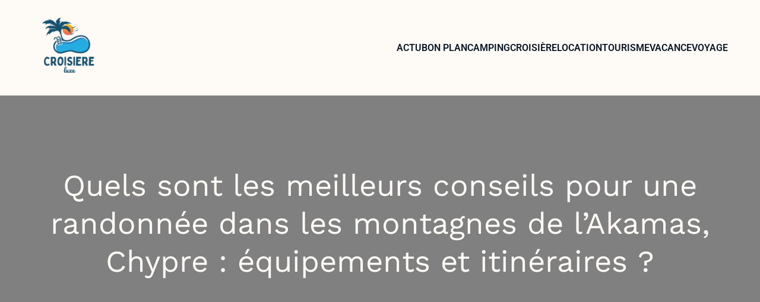

--- FILE ---
content_type: text/html; charset=UTF-8
request_url: https://croisiere-luxe.fr/quels-sont-les-meilleurs-conseils-pour-une-randonnee-dans-les-montagnes-de-lakamas-chypre-equipements-et-itineraires.html
body_size: 28705
content:
<!DOCTYPE html>
<html lang="fr-FR" id="kubio">
<head>
	<meta charset="UTF-8" />
	<meta name="viewport" content="width=device-width, initial-scale=1" />
<meta name='robots' content='index, follow, max-image-preview:large, max-snippet:-1, max-video-preview:-1' />

	<!-- This site is optimized with the Yoast SEO plugin v26.7 - https://yoast.com/wordpress/plugins/seo/ -->
	<title>Quels sont les meilleurs conseils pour une randonnée dans les montagnes de l&#039;Akamas, Chypre : équipements et itinéraires ? - Croisiere luxe</title>
<link data-rocket-preload as="style" data-wpr-hosted-gf-parameters="family=Open%20Sans%3A300%2C300italic%2C400%2C400italic%2C500%2C600%2C600italic%2C700%2C700italic%2C800%2C800italic%7CMulish%3A300%2C400%2C500%2C600%7CRoboto%3A100%2C100italic%2C300%2C300italic%2C400%2C400italic%2C500%2C500italic%2C600%2C700%2C700italic%2C900%2C900italic%7CCarter%20One%3A400%7CPoppins%3A300%2C400%2C500%2C600%2C700%2C900%7CSyne%3A400%2C400italic%2C500%2C600%2C700%2C700italic%7CSyncopate%3A700%7CSource%20Sans%20Pro%3A400%7CUrbanist%3A300%2C400%2C500%2C600%2C700%7CPlayfair%20Display%3A400%7CWork%20Sans%3A400%2C400italic%2C500%2C600%2C700%2C700italic&display=swap" href="https://croisiere-luxe.fr/wp-content/cache/fonts/1/google-fonts/css/7/a/8/8cabb9cc426abfd1e1243884cf1db.css" rel="preload">
<link data-wpr-hosted-gf-parameters="family=Open%20Sans%3A300%2C300italic%2C400%2C400italic%2C500%2C600%2C600italic%2C700%2C700italic%2C800%2C800italic%7CMulish%3A300%2C400%2C500%2C600%7CRoboto%3A100%2C100italic%2C300%2C300italic%2C400%2C400italic%2C500%2C500italic%2C600%2C700%2C700italic%2C900%2C900italic%7CCarter%20One%3A400%7CPoppins%3A300%2C400%2C500%2C600%2C700%2C900%7CSyne%3A400%2C400italic%2C500%2C600%2C700%2C700italic%7CSyncopate%3A700%7CSource%20Sans%20Pro%3A400%7CUrbanist%3A300%2C400%2C500%2C600%2C700%7CPlayfair%20Display%3A400%7CWork%20Sans%3A400%2C400italic%2C500%2C600%2C700%2C700italic&display=swap" href="https://croisiere-luxe.fr/wp-content/cache/fonts/1/google-fonts/css/7/a/8/8cabb9cc426abfd1e1243884cf1db.css" media="print" onload="this.media=&#039;all&#039;" rel="stylesheet">
<noscript data-wpr-hosted-gf-parameters=""><link rel="stylesheet" href="https://fonts.googleapis.com/css?family=Open%20Sans%3A300%2C300italic%2C400%2C400italic%2C500%2C600%2C600italic%2C700%2C700italic%2C800%2C800italic%7CMulish%3A300%2C400%2C500%2C600%7CRoboto%3A100%2C100italic%2C300%2C300italic%2C400%2C400italic%2C500%2C500italic%2C600%2C700%2C700italic%2C900%2C900italic%7CCarter%20One%3A400%7CPoppins%3A300%2C400%2C500%2C600%2C700%2C900%7CSyne%3A400%2C400italic%2C500%2C600%2C700%2C700italic%7CSyncopate%3A700%7CSource%20Sans%20Pro%3A400%7CUrbanist%3A300%2C400%2C500%2C600%2C700%7CPlayfair%20Display%3A400%7CWork%20Sans%3A400%2C400italic%2C500%2C600%2C700%2C700italic&#038;display=swap"></noscript>
	<link rel="canonical" href="https://croisiere-luxe.fr/quels-sont-les-meilleurs-conseils-pour-une-randonnee-dans-les-montagnes-de-lakamas-chypre-equipements-et-itineraires.html" />
	<meta property="og:locale" content="fr_FR" />
	<meta property="og:type" content="article" />
	<meta property="og:title" content="Quels sont les meilleurs conseils pour une randonnée dans les montagnes de l&#039;Akamas, Chypre : équipements et itinéraires ? - Croisiere luxe" />
	<meta property="og:description" content="Le voyage à Chypre vous réserve bien des merveilles, et la péninsule d&rsquo;Akamas en est l&rsquo;un des joyaux. Située à l&rsquo;ouest de l&rsquo;île, entre Paphos et les montagnes Troodos, cette région offre des paysages à couper le souffle et des itinéraires de randonnée pour tous les niveaux. Que vous soyez un randonneur expérimenté ou un [&hellip;]" />
	<meta property="og:url" content="https://croisiere-luxe.fr/quels-sont-les-meilleurs-conseils-pour-une-randonnee-dans-les-montagnes-de-lakamas-chypre-equipements-et-itineraires.html" />
	<meta property="og:site_name" content="Croisiere luxe" />
	<meta property="article:published_time" content="2024-07-04T05:42:55+00:00" />
	<meta property="article:modified_time" content="2024-07-10T14:02:46+00:00" />
	<meta property="og:image" content="https://croisiere-luxe.fr/wp-content/uploads/2024/07/what-are-the-best-tips-for-hiking-in-the-akamas-mountains-cyprus-gear-and-routes.jpeg" />
	<meta property="og:image:width" content="1536" />
	<meta property="og:image:height" content="1536" />
	<meta property="og:image:type" content="image/jpeg" />
	<meta name="author" content="Noémie" />
	<meta name="twitter:card" content="summary_large_image" />
	<meta name="twitter:label1" content="Écrit par" />
	<meta name="twitter:data1" content="Noémie" />
	<meta name="twitter:label2" content="Durée de lecture estimée" />
	<meta name="twitter:data2" content="7 minutes" />
	<script type="application/ld+json" class="yoast-schema-graph">{"@context":"https://schema.org","@graph":[{"@type":"Article","@id":"https://croisiere-luxe.fr/quels-sont-les-meilleurs-conseils-pour-une-randonnee-dans-les-montagnes-de-lakamas-chypre-equipements-et-itineraires.html#article","isPartOf":{"@id":"https://croisiere-luxe.fr/quels-sont-les-meilleurs-conseils-pour-une-randonnee-dans-les-montagnes-de-lakamas-chypre-equipements-et-itineraires.html"},"author":{"name":"Noémie","@id":"https://croisiere-luxe.fr/#/schema/person/365645448331f3b895a380f76311c723"},"headline":"Quels sont les meilleurs conseils pour une randonnée dans les montagnes de l&rsquo;Akamas, Chypre : équipements et itinéraires ?","datePublished":"2024-07-04T05:42:55+00:00","dateModified":"2024-07-10T14:02:46+00:00","mainEntityOfPage":{"@id":"https://croisiere-luxe.fr/quels-sont-les-meilleurs-conseils-pour-une-randonnee-dans-les-montagnes-de-lakamas-chypre-equipements-et-itineraires.html"},"wordCount":1447,"publisher":{"@id":"https://croisiere-luxe.fr/#organization"},"image":{"@id":"https://croisiere-luxe.fr/quels-sont-les-meilleurs-conseils-pour-une-randonnee-dans-les-montagnes-de-lakamas-chypre-equipements-et-itineraires.html#primaryimage"},"thumbnailUrl":"https://croisiere-luxe.fr/wp-content/uploads/2024/07/what-are-the-best-tips-for-hiking-in-the-akamas-mountains-cyprus-gear-and-routes.jpeg","articleSection":["Voyage"],"inLanguage":"fr-FR"},{"@type":"WebPage","@id":"https://croisiere-luxe.fr/quels-sont-les-meilleurs-conseils-pour-une-randonnee-dans-les-montagnes-de-lakamas-chypre-equipements-et-itineraires.html","url":"https://croisiere-luxe.fr/quels-sont-les-meilleurs-conseils-pour-une-randonnee-dans-les-montagnes-de-lakamas-chypre-equipements-et-itineraires.html","name":"Quels sont les meilleurs conseils pour une randonnée dans les montagnes de l'Akamas, Chypre : équipements et itinéraires ? - Croisiere luxe","isPartOf":{"@id":"https://croisiere-luxe.fr/#website"},"primaryImageOfPage":{"@id":"https://croisiere-luxe.fr/quels-sont-les-meilleurs-conseils-pour-une-randonnee-dans-les-montagnes-de-lakamas-chypre-equipements-et-itineraires.html#primaryimage"},"image":{"@id":"https://croisiere-luxe.fr/quels-sont-les-meilleurs-conseils-pour-une-randonnee-dans-les-montagnes-de-lakamas-chypre-equipements-et-itineraires.html#primaryimage"},"thumbnailUrl":"https://croisiere-luxe.fr/wp-content/uploads/2024/07/what-are-the-best-tips-for-hiking-in-the-akamas-mountains-cyprus-gear-and-routes.jpeg","datePublished":"2024-07-04T05:42:55+00:00","dateModified":"2024-07-10T14:02:46+00:00","breadcrumb":{"@id":"https://croisiere-luxe.fr/quels-sont-les-meilleurs-conseils-pour-une-randonnee-dans-les-montagnes-de-lakamas-chypre-equipements-et-itineraires.html#breadcrumb"},"inLanguage":"fr-FR","potentialAction":[{"@type":"ReadAction","target":["https://croisiere-luxe.fr/quels-sont-les-meilleurs-conseils-pour-une-randonnee-dans-les-montagnes-de-lakamas-chypre-equipements-et-itineraires.html"]}]},{"@type":"ImageObject","inLanguage":"fr-FR","@id":"https://croisiere-luxe.fr/quels-sont-les-meilleurs-conseils-pour-une-randonnee-dans-les-montagnes-de-lakamas-chypre-equipements-et-itineraires.html#primaryimage","url":"https://croisiere-luxe.fr/wp-content/uploads/2024/07/what-are-the-best-tips-for-hiking-in-the-akamas-mountains-cyprus-gear-and-routes.jpeg","contentUrl":"https://croisiere-luxe.fr/wp-content/uploads/2024/07/what-are-the-best-tips-for-hiking-in-the-akamas-mountains-cyprus-gear-and-routes.jpeg","width":1536,"height":1536},{"@type":"BreadcrumbList","@id":"https://croisiere-luxe.fr/quels-sont-les-meilleurs-conseils-pour-une-randonnee-dans-les-montagnes-de-lakamas-chypre-equipements-et-itineraires.html#breadcrumb","itemListElement":[{"@type":"ListItem","position":1,"name":"Home","item":"https://croisiere-luxe.fr/"},{"@type":"ListItem","position":2,"name":"Blog","item":"https://croisiere-luxe.fr/blog"},{"@type":"ListItem","position":3,"name":"Quels sont les meilleurs conseils pour une randonnée dans les montagnes de l&rsquo;Akamas, Chypre : équipements et itinéraires ?"}]},{"@type":"WebSite","@id":"https://croisiere-luxe.fr/#website","url":"https://croisiere-luxe.fr/","name":"Croisiere luxe","description":"Croisière-Luxe : Naviguez dans le monde de rêve !","publisher":{"@id":"https://croisiere-luxe.fr/#organization"},"potentialAction":[{"@type":"SearchAction","target":{"@type":"EntryPoint","urlTemplate":"https://croisiere-luxe.fr/?s={search_term_string}"},"query-input":{"@type":"PropertyValueSpecification","valueRequired":true,"valueName":"search_term_string"}}],"inLanguage":"fr-FR"},{"@type":"Organization","@id":"https://croisiere-luxe.fr/#organization","name":"Croisiere luxe","url":"https://croisiere-luxe.fr/","logo":{"@type":"ImageObject","inLanguage":"fr-FR","@id":"https://croisiere-luxe.fr/#/schema/logo/image/","url":"https://croisiere-luxe.fr/wp-content/uploads/2024/07/Blue-Beach-Resort-Business-Logo-41.png","contentUrl":"https://croisiere-luxe.fr/wp-content/uploads/2024/07/Blue-Beach-Resort-Business-Logo-41.png","width":278,"height":226,"caption":"Croisiere luxe"},"image":{"@id":"https://croisiere-luxe.fr/#/schema/logo/image/"}},{"@type":"Person","@id":"https://croisiere-luxe.fr/#/schema/person/365645448331f3b895a380f76311c723","name":"Noémie","sameAs":["https://croisiere-luxe.fr"],"url":"https://croisiere-luxe.fr/author/admin"}]}</script>
	<!-- / Yoast SEO plugin. -->


<title>Quels sont les meilleurs conseils pour une randonnée dans les montagnes de l&#039;Akamas, Chypre : équipements et itinéraires ? - Croisiere luxe</title>
<link rel='dns-prefetch' href='//fonts.googleapis.com' />
<link href='https://fonts.gstatic.com' crossorigin rel='preconnect' />
<link rel="alternate" type="application/rss+xml" title="Croisiere luxe &raquo; Flux" href="https://croisiere-luxe.fr/feed" />
<link rel="alternate" type="application/rss+xml" title="Croisiere luxe &raquo; Flux des commentaires" href="https://croisiere-luxe.fr/comments/feed" />
<link rel="alternate" title="oEmbed (JSON)" type="application/json+oembed" href="https://croisiere-luxe.fr/wp-json/oembed/1.0/embed?url=https%3A%2F%2Fcroisiere-luxe.fr%2Fquels-sont-les-meilleurs-conseils-pour-une-randonnee-dans-les-montagnes-de-lakamas-chypre-equipements-et-itineraires.html" />
<link rel="alternate" title="oEmbed (XML)" type="text/xml+oembed" href="https://croisiere-luxe.fr/wp-json/oembed/1.0/embed?url=https%3A%2F%2Fcroisiere-luxe.fr%2Fquels-sont-les-meilleurs-conseils-pour-une-randonnee-dans-les-montagnes-de-lakamas-chypre-equipements-et-itineraires.html&#038;format=xml" />
<style id='wp-img-auto-sizes-contain-inline-css' type='text/css'>
img:is([sizes=auto i],[sizes^="auto," i]){contain-intrinsic-size:3000px 1500px}
/*# sourceURL=wp-img-auto-sizes-contain-inline-css */
</style>
<link data-minify="1" rel='stylesheet' id='kubio-block-library-css' href='https://croisiere-luxe.fr/wp-content/cache/min/1/wp-content/plugins/kubio-pro/build/block-library/style.css?ver=1756455938' type='text/css' media='all' />
<style id='kubio-block-library-inline-css' type='text/css'>
.kubio-shape-circles{background-image:var(--wpr-bg-8aed641f-3334-4375-96d3-66caedf0f4fd)}.kubio-shape-10degree-stripes{background-image:var(--wpr-bg-e37a0640-97b9-46c6-b114-6364ea171b48)}.kubio-shape-rounded-squares-blue{background-image:var(--wpr-bg-66bc2767-ae52-42dc-8f15-26b2ec680d9b)}.kubio-shape-many-rounded-squares-blue{background-image:var(--wpr-bg-8f5f0a73-2297-49f1-a967-5b47ab3e9300)}.kubio-shape-two-circles{background-image:var(--wpr-bg-a24d6250-fead-4cf6-a956-9f5f43145518)}.kubio-shape-circles-2{background-image:var(--wpr-bg-c380cec2-d386-4ae1-a110-53a8ad8dc321)}.kubio-shape-circles-3{background-image:var(--wpr-bg-96a3a0fa-dcd2-4c2e-b1c1-b1fb26060bd7)}.kubio-shape-circles-gradient{background-image:var(--wpr-bg-2d50ddd0-c380-4e2a-b4e3-66406c7d2078)}.kubio-shape-circles-white-gradient{background-image:var(--wpr-bg-54fe3d16-629d-4516-b61b-955c845cc8b5)}.kubio-shape-waves{background-image:var(--wpr-bg-83d7fb81-0feb-4230-b78f-7c53f9938ea6)}.kubio-shape-waves-inverted{background-image:var(--wpr-bg-55a09879-b421-4739-b957-6024a6fd888a)}.kubio-shape-dots{background-image:var(--wpr-bg-e778091c-b252-4cb8-823a-35167f50bc51)}.kubio-shape-left-tilted-lines{background-image:var(--wpr-bg-033e88bc-33fd-4535-be49-755b35eb60b9)}.kubio-shape-right-tilted-lines{background-image:var(--wpr-bg-ed8fd0cb-c3d2-4c83-9c28-9e1a88d07edc)}.kubio-shape-right-tilted-strips{background-image:var(--wpr-bg-8f08c827-30e7-42e1-958d-8d16cf8ef2f5)}.kubio-shape-doodle{background-image:var(--wpr-bg-cfd1229d-aa20-42c0-848a-8fe3dc83c5a9)}.kubio-shape-falling-stars{background-image:var(--wpr-bg-2b49f984-e2c7-473f-9ea1-4bfe124cda2a)}.kubio-shape-grain{background-image:var(--wpr-bg-110a67bc-9890-448a-ab24-b186e6c06ade)}.kubio-shape-poly1{background-image:var(--wpr-bg-b904837d-ae34-4681-8330-121f61c47ac8)}.kubio-shape-poly2{background-image:var(--wpr-bg-47a1c0d0-03af-4c9c-b46c-776f7498f662)}.kubio-shape-wavy-lines{background-image:var(--wpr-bg-64510b1e-a22c-4d48-9057-74a7cfbe1d72)}

:root { --kubio-color-1:54,115,186;--kubio-color-2:230,141,26;--kubio-color-3:230,26,192;--kubio-color-4:26,107,230;--kubio-color-5:254,250,246;--kubio-color-6:11,24,40;--kubio-color-1-variant-1:177,181,185;--kubio-color-1-variant-2:116,148,185;--kubio-color-1-variant-3:54,115,186;--kubio-color-1-variant-4:29,62,100;--kubio-color-1-variant-5:4,9,15;--kubio-color-2-variant-1:229,207,179;--kubio-color-2-variant-2:229,174,102;--kubio-color-2-variant-3:230,141,26;--kubio-color-2-variant-4:144,88,16;--kubio-color-2-variant-5:59,36,6;--kubio-color-3-variant-1:229,179,220;--kubio-color-3-variant-2:229,102,206;--kubio-color-3-variant-3:230,26,192;--kubio-color-3-variant-4:144,16,121;--kubio-color-3-variant-5:59,6,50;--kubio-color-4-variant-1:179,199,229;--kubio-color-4-variant-2:102,153,229;--kubio-color-4-variant-3:26,107,230;--kubio-color-4-variant-4:16,67,144;--kubio-color-4-variant-5:6,27,59;--kubio-color-5-variant-1:254,250,246;--kubio-color-5-variant-2:253,207,161;--kubio-color-5-variant-3:168,166,163;--kubio-color-5-variant-4:253,165,76;--kubio-color-5-variant-5:83,82,81;--kubio-color-6-variant-1:57,125,209;--kubio-color-6-variant-2:34,74,124;--kubio-color-6-variant-3:37,38,39;--kubio-color-6-variant-4:24,31,39;--kubio-color-6-variant-5:11,24,40 } .has-kubio-color-1-color{color:rgb(var(--kubio-color-1))} .has-kubio-color-1-background-color{background-color:rgb(var(--kubio-color-1))} [data-kubio] .has-kubio-color-1-color{color:rgb(var(--kubio-color-1))} [data-kubio] .has-kubio-color-1-background-color{background-color:rgb(var(--kubio-color-1))} .has-kubio-color-2-color{color:rgb(var(--kubio-color-2))} .has-kubio-color-2-background-color{background-color:rgb(var(--kubio-color-2))} [data-kubio] .has-kubio-color-2-color{color:rgb(var(--kubio-color-2))} [data-kubio] .has-kubio-color-2-background-color{background-color:rgb(var(--kubio-color-2))} .has-kubio-color-3-color{color:rgb(var(--kubio-color-3))} .has-kubio-color-3-background-color{background-color:rgb(var(--kubio-color-3))} [data-kubio] .has-kubio-color-3-color{color:rgb(var(--kubio-color-3))} [data-kubio] .has-kubio-color-3-background-color{background-color:rgb(var(--kubio-color-3))} .has-kubio-color-4-color{color:rgb(var(--kubio-color-4))} .has-kubio-color-4-background-color{background-color:rgb(var(--kubio-color-4))} [data-kubio] .has-kubio-color-4-color{color:rgb(var(--kubio-color-4))} [data-kubio] .has-kubio-color-4-background-color{background-color:rgb(var(--kubio-color-4))} .has-kubio-color-5-color{color:rgb(var(--kubio-color-5))} .has-kubio-color-5-background-color{background-color:rgb(var(--kubio-color-5))} [data-kubio] .has-kubio-color-5-color{color:rgb(var(--kubio-color-5))} [data-kubio] .has-kubio-color-5-background-color{background-color:rgb(var(--kubio-color-5))} .has-kubio-color-6-color{color:rgb(var(--kubio-color-6))} .has-kubio-color-6-background-color{background-color:rgb(var(--kubio-color-6))} [data-kubio] .has-kubio-color-6-color{color:rgb(var(--kubio-color-6))} [data-kubio] .has-kubio-color-6-background-color{background-color:rgb(var(--kubio-color-6))}



#kubio .style-HyHJMbP2CIG-outer .wp-block-kubio-navigation-section__nav{animation-duration:0.5s;padding-top:0px;padding-bottom:0px;background-color:rgba(var(--kubio-color-5),1);}#kubio .style-HyHJMbP2CIG-outer .h-navigation_sticky.wp-block-kubio-navigation-section__nav{background-color:#ffffff;}#kubio .style-sGKFgtGI8qs-inner{text-align:center;height:auto;min-height:unset;}#kubio .style-sGKFgtGI8qs-container{height:auto;min-height:unset;}#kubio .style-6xkoN_V6U-u-container{align-items:flex-start;justify-content:flex-start;gap:10px;--kubio-gap-fallback:10px;text-decoration:none;}#kubio .style-6xkoN_V6U-u-container .kubio-logo-image{max-height:120px;}#kubio .style-6xkoN_V6U-u-image{max-height:70px;}#kubio .style-6xkoN_V6U-u-text{font-weight:700;font-size:18px;text-decoration:none;color:rgba(var(--kubio-color-5),1);}#kubio .h-navigation_sticky .style-6xkoN_V6U-u-text{color:#000000;}#kubio .h-navigation_sticky .style-6xkoN_V6U-u-container .kubio-logo-image{max-height:70px;}#kubio .style-eAWDZ_QfLos-inner{text-align:center;height:auto;min-height:unset;}#kubio .style-eAWDZ_QfLos-container{height:auto;min-height:unset;}#kubio .style-m_sKy-GV08L-outer.bordered-active-item > .kubio-menu > ul > li::before,#kubio .style-m_sKy-GV08L-outer.bordered-active-item > .kubio-menu > ul > li::after{background-color:white;height:3px;}#kubio .style-m_sKy-GV08L-outer.solid-active-item > .kubio-menu > ul > li::before,#kubio .style-m_sKy-GV08L-outer.solid-active-item > .kubio-menu > ul > li::after{background-color:white;border-top-left-radius:0%;border-top-right-radius:0%;border-bottom-left-radius:0%;border-bottom-right-radius:0%;}#kubio .style-m_sKy-GV08L-outer > .kubio-menu > ul{justify-content:flex-end;gap:30px;--kubio-gap-fallback:30px;}#kubio .style-m_sKy-GV08L-outer > .kubio-menu  > ul > li > a{font-weight:600;font-size:16px;text-decoration:none;text-transform:uppercase;color:rgba(var(--kubio-color-6),1);padding-top:10px;padding-bottom:10px;padding-left:0px;padding-right:0px;}#kubio .style-m_sKy-GV08L-outer > .kubio-menu  > ul > li > a:hover,#kubio .style-m_sKy-GV08L-outer > .kubio-menu > ul > li > a.hover{color:rgba(var(--kubio-color-2),1);}#kubio .style-m_sKy-GV08L-outer > .kubio-menu > ul > li.current-menu-item > a,#kubio .style-m_sKy-GV08L-outer > .kubio-menu > ul > li.current_page_item > a{color:rgba(var(--kubio-color-2),1);}#kubio .style-m_sKy-GV08L-outer > .kubio-menu  > ul > li > a > svg{padding-left:5px;padding-right:5px;}#kubio .style-m_sKy-GV08L-outer > .kubio-menu  li > ul{background-color:#ffffff;margin-left:5px;margin-right:5px;}#kubio .style-m_sKy-GV08L-outer > .kubio-menu  li > ul > li> a{font-size:14px;text-decoration:none;color:#6B7C93;padding-top:10px;padding-bottom:10px;padding-left:20px;padding-right:20px;border-bottom-color:rgba(128,128,128,.2);border-bottom-width:1px;border-bottom-style:solid;}#kubio .style-m_sKy-GV08L-outer > .kubio-menu  li > ul > li > a:hover,#kubio .style-m_sKy-GV08L-outer > .kubio-menu  li > ul > li > a.hover{background-color:#F8F8F8;}#kubio .style-m_sKy-GV08L-outer > .kubio-menu > ul > li > ul{margin-top:0px;}#kubio .style-m_sKy-GV08L-outer > .kubio-menu > ul > li > ul:before{height:0px;width:100%;}#kubio .style-8fl0Jn9HTJS-icon{background-color:rgba(0, 0, 0, 0.1);border-top-color:black;border-top-width:0px;border-top-style:solid;border-right-color:black;border-right-width:0px;border-right-style:solid;border-bottom-color:black;border-bottom-width:0px;border-bottom-style:solid;border-left-color:black;border-left-width:0px;border-left-style:solid;border-top-left-radius:100%;border-top-right-radius:100%;border-bottom-left-radius:100%;border-bottom-right-radius:100%;fill:white;padding-top:5px;padding-bottom:5px;padding-left:5px;padding-right:5px;width:24px;height:24px;min-width:24px;min-height:24px;}.style-8fl0Jn9HTJS-offscreen{background-color:#222B34;width:300px !important;}.style-8fl0Jn9HTJS-offscreenOverlay{background-color:rgba(0,0,0,0.5);}#kubio .style-eGZj9imjLP5-inner{text-align:center;height:auto;min-height:unset;}#kubio .style-eGZj9imjLP5-container{height:auto;min-height:unset;}#kubio .style-MJhVUdto-S2-container{align-items:center;justify-content:center;gap:10px;--kubio-gap-fallback:10px;text-decoration:none;}#kubio .style-MJhVUdto-S2-container .kubio-logo-image{max-height:70px;}#kubio .style-MJhVUdto-S2-image{max-height:70px;}#kubio .style-MJhVUdto-S2-text{text-decoration:none;color:#ffffff;}#kubio .h-navigation_sticky .style-MJhVUdto-S2-text{color:#000000;}#kubio .style-zjBiqvKm0EG-outer > .kubio-menu > ul{--kubio-accordion-menu-offset:10px;}#kubio .style-zjBiqvKm0EG-outer > .kubio-menu  > ul > li > a{font-size:14px;text-decoration:none;color:white;padding-top:12px;padding-bottom:12px;padding-left:40px;border-top-color:#808080;border-right-color:#808080;border-bottom-color:#808080;border-bottom-width:1px;border-bottom-style:solid;border-left-color:#808080;}#kubio .style-zjBiqvKm0EG-outer > .kubio-menu  > ul > li > a > svg{padding-left:20px;padding-right:20px;}#kubio .style-zjBiqvKm0EG-outer > .kubio-menu  li > ul > li> a{font-size:14px;text-decoration:none;color:white;padding-top:12px;padding-bottom:12px;padding-left:40px;border-top-color:#808080;border-right-color:#808080;border-bottom-color:#808080;border-bottom-width:1px;border-bottom-style:solid;border-left-color:#808080;}#kubio .style-zjBiqvKm0EG-outer > .kubio-menu  li > ul > li > a > svg{padding-left:20px;padding-right:20px;}#kubio .style-Am7rZEkcT8V-inner{text-align:center;height:auto;min-height:unset;}#kubio .style-Am7rZEkcT8V-container{height:auto;min-height:unset;}#kubio .style-iGxBvZhzMuB-outer{height:auto;min-height:unset;background-image:var(--wpr-bg-a9b4c0b9-defb-4d10-b0be-53b6863ff0cb);background-size:cover;background-position:55% 4%;background-attachment:scroll;background-repeat:no-repeat;padding-top:90px;padding-bottom:160px;}#kubio .style-iGxBvZhzMuB-outer h1,#kubio .style-iGxBvZhzMuB-outer h1[data-kubio]{color:rgba(var(--kubio-color-5),1);}#kubio .style-iGxBvZhzMuB-outer h2,#kubio .style-iGxBvZhzMuB-outer h2[data-kubio]{color:rgba(var(--kubio-color-5),1);}#kubio .style-iGxBvZhzMuB-outer h3,#kubio .style-iGxBvZhzMuB-outer h3[data-kubio]{color:rgba(var(--kubio-color-5),1);}#kubio .style-iGxBvZhzMuB-outer h4,#kubio .style-iGxBvZhzMuB-outer h4[data-kubio]{color:rgba(var(--kubio-color-5),1);}#kubio .style-iGxBvZhzMuB-outer h5,#kubio .style-iGxBvZhzMuB-outer h5[data-kubio]{color:rgba(var(--kubio-color-5),1);}#kubio .style-iGxBvZhzMuB-outer h6,#kubio .style-iGxBvZhzMuB-outer h6[data-kubio]{color:rgba(var(--kubio-color-5),1);}#kubio .style-iGxBvZhzMuB-outer,#kubio .style-iGxBvZhzMuB-outer [data-kubio]:not(h1):not(h2):not(h3):not(h4):not(h5):not(h6),#kubio .style-iGxBvZhzMuB-outer p,#kubio .style-iGxBvZhzMuB-outer p[data-kubio]{color:rgba(var(--kubio-color-5),1);}#kubio .style-pglE9PTmN-V-inner{text-align:left;height:auto;min-height:unset;border-top-left-radius:9px;border-top-right-radius:9px;border-bottom-left-radius:9px;border-bottom-right-radius:9px;}#kubio .style-pglE9PTmN-V-container{height:auto;min-height:unset;}#kubio p.wp-block.style-VXHvuX5vK-4-container,#kubio h1.wp-block.style-VXHvuX5vK-4-container,#kubio h2.wp-block.style-VXHvuX5vK-4-container,#kubio h3.wp-block.style-VXHvuX5vK-4-container,#kubio h4.wp-block.style-VXHvuX5vK-4-container,#kubio h5.wp-block.style-VXHvuX5vK-4-container,#kubio h6.wp-block.style-VXHvuX5vK-4-container{text-align:center;font-size:51px;}#kubio .style-single-kxeqsSpdy-n-inner{text-align:center;}#kubio .style-single-kxeqsSpdy-n-container{height:auto;min-height:unset;}#kubio .style-single-rlYTEhTMib-container{background-color:rgba(var(--kubio-color-4),1);border-top-left-radius:3px;border-top-right-radius:3px;border-bottom-left-radius:3px;border-bottom-right-radius:3px;text-align:center;height:300px;}#kubio .style-single-rlYTEhTMib-image{object-position:center center;object-fit:cover;}#kubio .style-KGesgqe_P-metaDataContainer{justify-content:flex-start;}#kubio .style-KGesgqe_P-metaDataContainer a{font-family:Syne,Helvetica, Arial, Sans-Serif, serif;font-weight:400;font-size:12px;letter-spacing:1px;color:rgba(var(--kubio-color-6),0.5);}#kubio .style-KGesgqe_P-metaDataContainer a:hover{color:rgba(var(--kubio-color-1),1);}#kubio .style-KGesgqe_P-metaDataContainer .metadata-prefix{font-family:Syne,Helvetica, Arial, Sans-Serif, serif;font-weight:400;font-size:12px;letter-spacing:1px;}#kubio .style-KGesgqe_P-metaDataContainer .metadata-suffix{font-family:Syne,Helvetica, Arial, Sans-Serif, serif;font-weight:400;font-size:12px;letter-spacing:1px;}#kubio .style-KGesgqe_P-metaDataContainer .h-svg-icon{width:20px;height:20px;margin-right:5px;}#kubio .style-KGesgqe_P-metaDataContainer .metadata-separator{padding-left:5px;padding-right:5px;}#kubio .style-single-3VGwAjm9cX-inner{text-align:left;}#kubio .style-single-3VGwAjm9cX-container{height:auto;min-height:unset;}#kubio .style-wETEbWZUNc-inner{background-color:rgba(var(--kubio-color-1-variant-1),0.2);border-top-left-radius:3px;border-top-right-radius:3px;border-bottom-left-radius:3px;border-bottom-right-radius:3px;text-align:center;}#kubio .style-wETEbWZUNc-container{height:auto;min-height:unset;}#kubio p.wp-block.wp-block-kubio-text__text.style-single-1pwRcGAnh-text{font-family:Syne,Helvetica, Arial, Sans-Serif, serif;font-weight:400;font-size:14px;letter-spacing:1px;text-transform:uppercase;}#kubio .style-up5pQ_Cww-container{text-align:center;}#kubio .style-up5pQ_Cww-container a{margin-left:2px;margin-right:2px;font-family:Syne,Helvetica, Arial, Sans-Serif, serif;font-weight:400;font-size:12px;}#kubio .style-up5pQ_Cww-container .separator{font-family:Syne,Helvetica, Arial, Sans-Serif, serif;font-weight:400;font-size:12px;}#kubio .style-single-3ndM77FkZV-inner{text-align:left;}#kubio .style-single-3ndM77FkZV-container{text-align:left;height:auto;min-height:unset;}#kubio .style-single-ELgmeRXRD--outer a.style-single-ELgmeRXRD--link{font-weight:600;font-size:12px;line-height:1;letter-spacing:1px;text-decoration:none;color:rgba(var(--kubio-color-5),1);padding-top:12px;padding-bottom:12px;padding-left:24px;padding-right:24px;border-top-width:0px;border-top-style:none;border-right-width:0px;border-right-style:none;border-bottom-width:0px;border-bottom-style:none;border-left-width:0px;border-left-style:none;border-top-left-radius:3px;border-top-right-radius:3px;border-bottom-left-radius:3px;border-bottom-right-radius:3px;background-color:rgba(var(--kubio-color-1),1);justify-content:center;}#kubio .style-single-ELgmeRXRD--outer a.style-single-ELgmeRXRD--link:hover{background-color:rgba(var(--kubio-color-6),1);}#kubio a.style-single-ELgmeRXRD--link .style-single-ELgmeRXRD--icon{margin-left:0px;margin-right:10px;width:12px;height:12px;min-width:12px;min-height:12px;}#kubio .style-single-mMPMCQqWfs-inner{text-align:right;padding-left:15px;}#kubio .style-single-mMPMCQqWfs-container{text-align:right;height:auto;min-height:unset;}#kubio .style-single-ACSe8L2gsX-outer a.style-single-ACSe8L2gsX-link{font-weight:600;font-size:12px;line-height:1;letter-spacing:1px;text-decoration:none;color:rgba(var(--kubio-color-5),1);padding-top:12px;padding-bottom:12px;padding-left:24px;padding-right:24px;border-top-width:0px;border-top-style:none;border-right-width:0px;border-right-style:none;border-bottom-width:0px;border-bottom-style:none;border-left-width:0px;border-left-style:none;border-top-left-radius:3px;border-top-right-radius:3px;border-bottom-left-radius:3px;border-bottom-right-radius:3px;background-color:rgba(var(--kubio-color-1),1);justify-content:center;}#kubio .style-single-ACSe8L2gsX-outer a.style-single-ACSe8L2gsX-link:hover{background-color:rgba(var(--kubio-color-6),1);}#kubio a.style-single-ACSe8L2gsX-link .style-single-ACSe8L2gsX-icon{margin-left:10px;margin-right:0px;width:12px;height:12px;min-width:12px;min-height:12px;}#kubio .style-single-f5wDJx69T0o-inner{text-align:center;}#kubio .style-single-f5wDJx69T0o-container{height:auto;min-height:unset;}#kubio .style-theme-HE2LPNtfKX-inner{text-align:left;border-top-left-radius:3px;border-top-right-radius:3px;border-bottom-left-radius:3px;border-bottom-right-radius:3px;}#kubio .style-theme-HE2LPNtfKX-container{height:auto;min-height:unset;}#kubio .style-theme-ciaK61IeR-input{border-top-left-radius:3px;border-top-right-radius:0px;border-bottom-left-radius:3px;border-bottom-right-radius:0px;background-color:rgba(var(--kubio-color-6),0.05);font-family:Syne,Helvetica, Arial, Sans-Serif, serif;font-weight:400;}#kubio .style-theme-ciaK61IeR-button{border-top-width:0px;border-top-style:none;border-right-width:0px;border-right-style:none;border-bottom-width:0px;border-bottom-style:none;border-left-width:0px;border-left-style:none;border-top-left-radius:0px;border-top-right-radius:3px;border-bottom-left-radius:0px;border-bottom-right-radius:3px;background-color:rgba(var(--kubio-color-1),1);font-family:Syne,Helvetica, Arial, Sans-Serif, serif;font-weight:400;font-size:14px;letter-spacing:0px;text-transform:none;color:rgba(var(--kubio-color-5),1);width:80px;}#kubio .style-theme-ciaK61IeR-button:hover{background-color:rgba(var(--kubio-color-6),1);}#kubio .style-theme-ciaK61IeR-icon{fill:rgba(var(--kubio-color-5),1);width:20px;height:20px;min-width:20px;min-height:20px;}#kubio .style-wzG4iib7z-widget-box{text-align:left;}#kubio .style-wzG4iib7z-widget-box a{font-weight:500;color:rgba(var(--kubio-color-6),1);}#kubio .style-wzG4iib7z-widget-box a:hover{color:rgba(var(--kubio-color-2),1);}#kubio .style-vP0mYzy99sE-outer{padding-top:0px;padding-bottom:0px;background-color:rgba(var(--kubio-color-5),1);}#kubio .style-vP0mYzy99sE-outer a,#kubio .style-vP0mYzy99sE-outer a[data-kubio]{color:rgba(var(--kubio-color-1),1);}#kubio .style-vP0mYzy99sE-outer a:hover,#kubio .style-vP0mYzy99sE-outer a[data-kubio]:hover{color:rgba(var(--kubio-color-1-variant-2),1);}#kubio .style-nJpox2eRXHV-inner{text-align:left;}#kubio .style-nJpox2eRXHV-container{text-align:center;height:auto;min-height:unset;}#kubio .style-FpxjKrTiZK-outer.bordered-active-item > .kubio-menu > ul > li::before,#kubio .style-FpxjKrTiZK-outer.bordered-active-item > .kubio-menu > ul > li::after{background-color:rgba(var(--kubio-color-1),1);height:3px;}#kubio .style-FpxjKrTiZK-outer.solid-active-item > .kubio-menu > ul > li::before,#kubio .style-FpxjKrTiZK-outer.solid-active-item > .kubio-menu > ul > li::after{background-color:white;border-top-left-radius:0%;border-top-right-radius:0%;border-bottom-left-radius:0%;border-bottom-right-radius:0%;}#kubio .style-FpxjKrTiZK-outer > .kubio-menu > ul{justify-content:flex-end;gap:40px;--kubio-gap-fallback:40px;}#kubio .style-FpxjKrTiZK-outer > .kubio-menu  > ul > li > a{font-weight:400;font-size:16px;line-height:1.5em;letter-spacing:0px;text-decoration:none;text-transform:none;color:rgba(var(--kubio-color-5-variant-5),1);padding-top:10px;padding-bottom:10px;padding-left:0px;padding-right:0px;}#kubio .style-FpxjKrTiZK-outer > .kubio-menu  > ul > li > a > svg{padding-left:5px;padding-right:5px;}#kubio .style-FpxjKrTiZK-outer > .kubio-menu  li > ul{background-color:#ffffff;margin-left:5px;margin-right:5px;box-shadow:0px 0px 5px 2px rgba(0, 0, 0, 0.04) ;}#kubio .style-FpxjKrTiZK-outer > .kubio-menu  li > ul > li> a{font-size:14px;text-decoration:none;color:rgba(var(--kubio-color-6-variant-3),1);padding-top:10px;padding-bottom:10px;padding-left:20px;padding-right:20px;border-bottom-color:rgba(128,128,128,.2);border-bottom-width:1px;border-bottom-style:solid;background-color:rgb(255, 255, 255);}#kubio .style-FpxjKrTiZK-outer > .kubio-menu  li > ul > li > a:hover,#kubio .style-FpxjKrTiZK-outer > .kubio-menu  li > ul > li > a.hover{color:rgb(255, 255, 255);background-color:rgba(var(--kubio-color-1),1);}#kubio .style-FpxjKrTiZK-outer > .kubio-menu li > ul > li.current-menu-item > a,#kubio .style-FpxjKrTiZK-outer > .kubio-menu  li > ul > li.current_page_item > a{color:rgb(255, 255, 255);background-color:rgba(var(--kubio-color-1),1);}#kubio .style-FpxjKrTiZK-outer > .kubio-menu > ul > li > ul{margin-top:0px;}#kubio .style-FpxjKrTiZK-outer > .kubio-menu > ul > li > ul:before{height:0px;width:100%;}#kubio .style-local-5-container{width:15%;flex:0 0 auto;-ms-flex:0 0 auto;}#kubio .style-local-7-container{width:85%;flex:0 0 auto;-ms-flex:0 0 auto;}#kubio .style-local-13-container{flex:0 0 auto;-ms-flex:0 0 auto;}#kubio .style-local-18-container{flex:0 0 auto;-ms-flex:0 0 auto;}#kubio .style-local-22-container{width:100%;flex:0 0 auto;-ms-flex:0 0 auto;}#kubio .style-local-26-container{width:75%;flex:0 0 auto;-ms-flex:0 0 auto;}#kubio .style-local-30-container{width:100%;flex:0 0 auto;-ms-flex:0 0 auto;}#kubio .style-local-32-container{width:100%;flex:0 0 auto;-ms-flex:0 0 auto;}#kubio .style-local-36-container{flex:1 1 0;ms-flex:1 1 0%;max-width:100%;}#kubio .style-local-38-container{flex:1 1 0;ms-flex:1 1 0%;max-width:100%;}#kubio .style-local-40-container{width:25%;flex:0 0 auto;-ms-flex:0 0 auto;}#kubio .style-local-43-container{width:100%;flex:0 0 auto;-ms-flex:0 0 auto;}#kubio .style-local-48-container{flex:0 0 auto;-ms-flex:0 0 auto;}#kubio .style-local-50-container{flex:0 0 auto;-ms-flex:0 0 auto;}body .style-single-3VGwAjm9cX-container > * > .h-y-container > *:not(:last-child){margin-bottom:0px;}.h-y-container > *:not(:last-child),.h-x-container-inner > *{margin-bottom:20px;}.h-x-container-inner,.h-column__content > .h-x-container > *:last-child,.h-y-container > .kubio-block-inserter{margin-bottom:-20px;}.h-x-container-inner{margin-left:-10px;margin-right:-10px;}.h-x-container-inner > *{padding-left:10px;padding-right:10px;}[data-kubio] a:not([class*=wp-block-button]),.with-kubio-global-style a:not([class*=wp-block-button]),a:not([class*=wp-block-button])[data-kubio],.wp-block-woocommerce-mini-cart-contents a:not([class*=wp-block-button]){font-family:Roboto,Helvetica, Arial, Sans-Serif, serif;font-weight:400;font-size:1em;line-height:1.5;text-decoration:none;color:#060df4;}[data-kubio] a:not([class*=wp-block-button]):hover,.with-kubio-global-style a:not([class*=wp-block-button]):hover,a:not([class*=wp-block-button])[data-kubio]:hover,.wp-block-woocommerce-mini-cart-contents a:not([class*=wp-block-button]):hover{color:rgba(var(--kubio-color-1-variant-1),1);}[data-kubio] h1,.with-kubio-global-style h1,h1[data-kubio],.wp-block-woocommerce-mini-cart-contents h1{font-family:Work Sans,Helvetica, Arial, Sans-Serif, serif;font-weight:400;font-size:3.375em;line-height:1.26;text-transform:none;color:rgba(var(--kubio-color-6),1);}[data-kubio] h2,.with-kubio-global-style h2,h2[data-kubio],.wp-block-woocommerce-mini-cart-contents h2{font-family:Work Sans,Helvetica, Arial, Sans-Serif, serif;font-weight:500;font-size:1.4em;line-height:1.143;text-transform:none;color:rgba(var(--kubio-color-6),1);}[data-kubio] h3,.with-kubio-global-style h3,h3[data-kubio],.wp-block-woocommerce-mini-cart-contents h3{font-family:Work Sans,Helvetica, Arial, Sans-Serif, serif;font-weight:400;font-size:2.25em;line-height:1.25;text-transform:none;color:rgba(var(--kubio-color-6),1);}[data-kubio] h4,.with-kubio-global-style h4,h4[data-kubio],.wp-block-woocommerce-mini-cart-contents h4{font-family:Work Sans,Helvetica, Arial, Sans-Serif, serif;font-weight:400;font-size:1.25em;line-height:1.6;text-transform:none;color:rgba(var(--kubio-color-6),1);}[data-kubio] h5,.with-kubio-global-style h5,h5[data-kubio],.wp-block-woocommerce-mini-cart-contents h5{font-family:Work Sans,Helvetica, Arial, Sans-Serif, serif;font-weight:400;font-size:1.125em;line-height:1.55;text-transform:none;color:#000000;}[data-kubio] h6,.with-kubio-global-style h6,h6[data-kubio],.wp-block-woocommerce-mini-cart-contents h6{font-family:Work Sans,Helvetica, Arial, Sans-Serif, serif;font-weight:400;font-size:0.8em;line-height:1.6;letter-spacing:1px;text-transform:uppercase;color:rgba(var(--kubio-color-6),1);}[data-kubio],.with-kubio-global-style,[data-kubio] p,.with-kubio-global-style p,p[data-kubio],.wp-block-woocommerce-mini-cart-contents{font-family:Roboto,Helvetica, Arial, Sans-Serif, serif;font-weight:400;font-size:16px;line-height:1.6;text-transform:none;color:rgba(var(--kubio-color-5-variant-5),1);}[data-kubio] .h-lead,.with-kubio-global-style .h-lead,.h-lead[data-kubio]{font-family:Roboto,Helvetica, Arial, Sans-Serif, serif;font-weight:400;font-size:1.25em;line-height:1.5;text-transform:none;color:rgba(var(--kubio-color-6-variant-3),1);}div.h-section-global-spacing{padding-top:100px;padding-bottom:100px;}.h-global-transition,.h-global-transition-all,.h-global-transition-all *{transition-duration:1s;}[data-kubio] input[type='color'],[data-kubio] input[type='date'],[data-kubio] input[type='datetime'],[data-kubio] input[type='datetime-local'],[data-kubio] input[type='email'],[data-kubio] input[type='month'],[data-kubio] input[type='number'],[data-kubio] input[type='password'],[data-kubio] input[type='search'],[data-kubio] input[type='tel'],[data-kubio] input[type='text'],[data-kubio] input[type='url'],[data-kubio] input[type='week'],[data-kubio] input[type='time'],[data-kubio] input:not([type]),[data-kubio] textarea,[data-kubio] select{font-family:Syne,Helvetica, Arial, Sans-Serif, serif;font-weight:400;font-size:16px;line-height:1.6;text-transform:none;background-color:rgba(var(--kubio-color-5),1);border-top-color:rgba(var(--kubio-color-5-variant-2),1);border-top-width:1px;border-top-style:solid;border-right-color:rgba(var(--kubio-color-5-variant-2),1);border-right-width:1px;border-right-style:solid;border-bottom-color:rgba(var(--kubio-color-5-variant-2),1);border-bottom-width:1px;border-bottom-style:solid;border-left-color:rgba(var(--kubio-color-5-variant-2),1);border-left-width:1px;border-left-style:solid;border-top-left-radius:4px;border-top-right-radius:4px;border-bottom-left-radius:4px;border-bottom-right-radius:4px;padding-top:4px;padding-bottom:4px;padding-left:10px;padding-right:10px;margin-bottom:10px;}[data-kubio] input[type='color']:hover,[data-kubio] input[type='date']:hover,[data-kubio] input[type='datetime']:hover,[data-kubio] input[type='datetime-local']:hover,[data-kubio] input[type='email']:hover,[data-kubio] input[type='month']:hover,[data-kubio] input[type='number']:hover,[data-kubio] input[type='password']:hover,[data-kubio] input[type='search']:hover,[data-kubio] input[type='tel']:hover,[data-kubio] input[type='text']:hover,[data-kubio] input[type='url']:hover,[data-kubio] input[type='week']:hover,[data-kubio] input[type='time']:hover,[data-kubio] input:not([type]):hover,[data-kubio] textarea:hover,[data-kubio] select:hover{color:rgba(var(--kubio-color-6),1);border-top-color:rgba(var(--kubio-color-6-variant-1),1);border-right-color:rgba(var(--kubio-color-6-variant-1),1);border-bottom-color:rgba(var(--kubio-color-6-variant-1),1);border-left-color:rgba(var(--kubio-color-6-variant-1),1);}[data-kubio] input[type='color']:focus,[data-kubio] input[type='date']:focus,[data-kubio] input[type='datetime']:focus,[data-kubio] input[type='datetime-local']:focus,[data-kubio] input[type='email']:focus,[data-kubio] input[type='month']:focus,[data-kubio] input[type='number']:focus,[data-kubio] input[type='password']:focus,[data-kubio] input[type='search']:focus,[data-kubio] input[type='tel']:focus,[data-kubio] input[type='text']:focus,[data-kubio] input[type='url']:focus,[data-kubio] input[type='week']:focus,[data-kubio] input[type='time']:focus,[data-kubio] input:not([type]):focus,[data-kubio] textarea:focus,[data-kubio] select:focus{color:rgba(var(--kubio-color-6),1);border-top-color:rgba(var(--kubio-color-1),1);border-right-color:rgba(var(--kubio-color-1),1);border-bottom-color:rgba(var(--kubio-color-1),1);border-left-color:rgba(var(--kubio-color-1),1);}[data-kubio] input[type='button'],[data-kubio] button{background-color:rgba(var(--kubio-color-1),1);border-top-color:rgba(var(--kubio-color-1),1);border-top-width:2px;border-top-style:solid;border-right-color:rgba(var(--kubio-color-1),1);border-right-width:2px;border-right-style:solid;border-bottom-color:rgba(var(--kubio-color-1),1);border-bottom-width:2px;border-bottom-style:solid;border-left-color:rgba(var(--kubio-color-1),1);border-left-width:2px;border-left-style:solid;border-top-left-radius:4px;border-top-right-radius:4px;border-bottom-left-radius:4px;border-bottom-right-radius:4px;font-family:Syne,Helvetica, Arial, Sans-Serif, serif;font-weight:400;color:rgba(var(--kubio-color-5),1);padding-top:8px;padding-bottom:8px;padding-left:25px;padding-right:24px;}[data-kubio] input[type='button']:hover,[data-kubio] button:hover{background-color:rgba(var(--kubio-color-1-variant-4),1);border-top-color:rgba(var(--kubio-color-1-variant-4),1);border-right-color:rgba(var(--kubio-color-1-variant-4),1);border-bottom-color:rgba(var(--kubio-color-1-variant-4),1);border-left-color:rgba(var(--kubio-color-1-variant-4),1);}[data-kubio] input[type='button']:disabled,[data-kubio] button:disabled,[data-kubio] input[type='button'][disabled],[data-kubio] button[disabled]{background-color:rgba(var(--kubio-color-5-variant-2),1);border-top-color:rgba(var(--kubio-color-5-variant-2),1);border-right-color:rgba(var(--kubio-color-5-variant-2),1);border-bottom-color:rgba(var(--kubio-color-5-variant-2),1);border-left-color:rgba(var(--kubio-color-5-variant-2),1);color:rgba(var(--kubio-color-5-variant-3),1);}[data-kubio] input[type='submit'],[data-kubio] button[type='submit']{border-top-color:rgba(var(--kubio-color-1),1);border-top-width:2px;border-top-style:solid;border-right-color:rgba(var(--kubio-color-1),1);border-right-width:2px;border-right-style:solid;border-bottom-color:rgba(var(--kubio-color-1),1);border-bottom-width:2px;border-bottom-style:solid;border-left-color:rgba(var(--kubio-color-1),1);border-left-width:2px;border-left-style:solid;border-top-left-radius:4px;border-top-right-radius:4px;border-bottom-left-radius:4px;border-bottom-right-radius:4px;font-family:Syne,Helvetica, Arial, Sans-Serif, serif;font-weight:400;color:rgba(var(--kubio-color-5),1);padding-top:8px;padding-bottom:8px;padding-left:25px;padding-right:24px;background-color:rgba(var(--kubio-color-1),1);}[data-kubio] input[type='submit']:hover,[data-kubio] button[type='submit']:hover{border-top-color:rgba(var(--kubio-color-1-variant-4),1);border-right-color:rgba(var(--kubio-color-1-variant-4),1);border-bottom-color:rgba(var(--kubio-color-1-variant-4),1);border-left-color:rgba(var(--kubio-color-1-variant-4),1);background-color:rgba(var(--kubio-color-1-variant-4),1);}[data-kubio] input[type='submit']:disabled,[data-kubio] input[type='submit'][disabled],[data-kubio] button[type='submit']:disabled,[data-kubio] button[type='submit'][disabled]{border-top-color:rgba(var(--kubio-color-5-variant-2),1);border-right-color:rgba(var(--kubio-color-5-variant-2),1);border-bottom-color:rgba(var(--kubio-color-5-variant-2),1);border-left-color:rgba(var(--kubio-color-5-variant-2),1);color:rgba(var(--kubio-color-5-variant-3),1);background-color:rgba(var(--kubio-color-5-variant-2),1);}[data-kubio] input[type='reset'],[data-kubio] button[type='reset']{background-color:rgba(var(--kubio-color-1-variant-1),1);border-top-color:rgba(var(--kubio-color-1-variant-1),1);border-top-width:2px;border-top-style:solid;border-right-color:rgba(var(--kubio-color-1-variant-1),1);border-right-width:2px;border-right-style:solid;border-bottom-color:rgba(var(--kubio-color-1-variant-1),1);border-bottom-width:2px;border-bottom-style:solid;border-left-color:rgba(var(--kubio-color-1-variant-1),1);border-left-width:2px;border-left-style:solid;border-top-left-radius:4px;border-top-right-radius:4px;border-bottom-left-radius:4px;border-bottom-right-radius:4px;font-family:Syne,Helvetica, Arial, Sans-Serif, serif;font-weight:400;color:rgba(var(--kubio-color-6-variant-2),1);padding-top:8px;padding-bottom:8px;padding-left:25px;padding-right:24px;}[data-kubio] input[type='reset']:hover,[data-kubio] button[type='reset']:hover{background-color:rgba(var(--kubio-color-1-variant-2),1);border-top-color:rgba(var(--kubio-color-1-variant-2),1);border-right-color:rgba(var(--kubio-color-1-variant-2),1);border-bottom-color:rgba(var(--kubio-color-1-variant-2),1);border-left-color:rgba(var(--kubio-color-1-variant-2),1);}[data-kubio] input[type='reset']:disabled,[data-kubio] input[type='reset'][disabled],[data-kubio] button[type='reset']:disabled,[data-kubio] button[type='reset'][disabled]{background-color:rgba(var(--kubio-color-5-variant-2),1);border-top-color:rgba(var(--kubio-color-5-variant-2),1);border-right-color:rgba(var(--kubio-color-5-variant-2),1);border-bottom-color:rgba(var(--kubio-color-5-variant-2),1);border-left-color:rgba(var(--kubio-color-5-variant-2),1);color:rgba(var(--kubio-color-5-variant-3),1);}#kubio  .woocommerce a.button,#kubio  .woocommerce button.button,#kubio  .woocommerce input.button,#kubio  .woocommerce #respond input#submit{border-top-color:rgba(var(--kubio-color-2),1);border-top-width:2px;border-top-style:solid;border-right-color:rgba(var(--kubio-color-2),1);border-right-width:2px;border-right-style:solid;border-bottom-color:rgba(var(--kubio-color-2),1);border-bottom-width:2px;border-bottom-style:solid;border-left-color:rgba(var(--kubio-color-2),1);border-left-width:2px;border-left-style:solid;border-top-left-radius:4px;border-top-right-radius:4px;border-bottom-left-radius:4px;border-bottom-right-radius:4px;background-color:rgba(var(--kubio-color-2),1);font-family:Open Sans,Helvetica, Arial, Sans-Serif, serif;font-weight:400;font-size:14px;line-height:1.2;text-transform:none;color:rgba(var(--kubio-color-5),1);}#kubio  .woocommerce a.button:hover,#kubio  .woocommerce button.button:hover,#kubio  .woocommerce input.button:hover,#kubio  .woocommerce #respond input#submit:hover{border-top-color:rgba(var(--kubio-color-2-variant-4),1);border-right-color:rgba(var(--kubio-color-2-variant-4),1);border-bottom-color:rgba(var(--kubio-color-2-variant-4),1);border-left-color:rgba(var(--kubio-color-2-variant-4),1);background-color:rgba(var(--kubio-color-2-variant-4),1);}#kubio  .woocommerce a.button:disabled,#kubio  .woocommerce a.button[disabled],#kubio  .woocommerce button.button:disabled,#kubio  .woocommerce button.button[disabled],#kubio  .woocommerce input.button:disabled,#kubio  .woocommerce input.button[disabled],#kubio  .woocommerce #respond input#submit:disabled,#kubio  .woocommerce #respond input#submit[disabled]{border-top-color:rgba(var(--kubio-color-5-variant-2),1);border-right-color:rgba(var(--kubio-color-5-variant-2),1);border-bottom-color:rgba(var(--kubio-color-5-variant-2),1);border-left-color:rgba(var(--kubio-color-5-variant-2),1);background-color:rgba(var(--kubio-color-5-variant-2),1);color:rgba(var(--kubio-color-5-variant-4),1);}#kubio  .woocommerce a.button.woocommerce-form-login__submit,#kubio  .woocommerce a.button.add_to_cart_button,#kubio  .woocommerce a.button.alt,#kubio  .woocommerce button.button.woocommerce-form-login__submit,#kubio  .woocommerce button.button.add_to_cart_button,#kubio  .woocommerce button.button.alt,#kubio  .woocommerce input.button.woocommerce-form-login__submit,#kubio  .woocommerce input.button.add_to_cart_button,#kubio  .woocommerce input.button.alt,#kubio  .woocommerce #respond input#submit.woocommerce-form-login__submit,#kubio  .woocommerce #respond input#submit.add_to_cart_button,#kubio  .woocommerce #respond input#submit.alt{background-color:rgba(var(--kubio-color-1),1);border-top-color:rgba(var(--kubio-color-1),1);border-top-width:2px;border-top-style:solid;border-right-color:rgba(var(--kubio-color-1),1);border-right-width:2px;border-right-style:solid;border-bottom-color:rgba(var(--kubio-color-1),1);border-bottom-width:2px;border-bottom-style:solid;border-left-color:rgba(var(--kubio-color-1),1);border-left-width:2px;border-left-style:solid;border-top-left-radius:4px;border-top-right-radius:4px;border-bottom-left-radius:4px;border-bottom-right-radius:4px;font-family:Open Sans,Helvetica, Arial, Sans-Serif, serif;font-weight:400;font-size:14px;line-height:1.2;text-transform:none;color:rgba(var(--kubio-color-5),1);box-shadow:0px 27px 15px -24px rgba(0,0,0,0.5) ;}#kubio  .woocommerce a.button.woocommerce-form-login__submit:hover,#kubio  .woocommerce a.button.add_to_cart_button:hover,#kubio  .woocommerce a.button.alt:hover,#kubio  .woocommerce button.button.woocommerce-form-login__submit:hover,#kubio  .woocommerce button.button.add_to_cart_button:hover,#kubio  .woocommerce button.button.alt:hover,#kubio  .woocommerce input.button.woocommerce-form-login__submit:hover,#kubio  .woocommerce input.button.add_to_cart_button:hover,#kubio  .woocommerce input.button.alt:hover,#kubio  .woocommerce #respond input#submit.woocommerce-form-login__submit:hover,#kubio  .woocommerce #respond input#submit.add_to_cart_button:hover,#kubio  .woocommerce #respond input#submit.alt:hover{background-color:rgba(var(--kubio-color-1-variant-4),1);border-top-color:rgba(var(--kubio-color-1-variant-4),1);border-right-color:rgba(var(--kubio-color-1-variant-4),1);border-bottom-color:rgba(var(--kubio-color-1-variant-4),1);border-left-color:rgba(var(--kubio-color-1-variant-4),1);}#kubio  .woocommerce a.button.woocommerce-form-login__submit:disabled,#kubio  .woocommerce a.button.woocommerce-form-login__submit[disabled],#kubio  .woocommerce a.button.add_to_cart_button:disabled,#kubio  .woocommerce a.button.add_to_cart_button[disabled],#kubio  .woocommerce a.button.alt:disabled,#kubio  .woocommerce a.button.alt[disabled],#kubio  .woocommerce button.button.woocommerce-form-login__submit:disabled,#kubio  .woocommerce button.button.woocommerce-form-login__submit[disabled],#kubio  .woocommerce button.button.add_to_cart_button:disabled,#kubio  .woocommerce button.button.add_to_cart_button[disabled],#kubio  .woocommerce button.button.alt:disabled,#kubio  .woocommerce button.button.alt[disabled],#kubio  .woocommerce input.button.woocommerce-form-login__submit:disabled,#kubio  .woocommerce input.button.woocommerce-form-login__submit[disabled],#kubio  .woocommerce input.button.add_to_cart_button:disabled,#kubio  .woocommerce input.button.add_to_cart_button[disabled],#kubio  .woocommerce input.button.alt:disabled,#kubio  .woocommerce input.button.alt[disabled],#kubio  .woocommerce #respond input#submit.woocommerce-form-login__submit:disabled,#kubio  .woocommerce #respond input#submit.woocommerce-form-login__submit[disabled],#kubio  .woocommerce #respond input#submit.add_to_cart_button:disabled,#kubio  .woocommerce #respond input#submit.add_to_cart_button[disabled],#kubio  .woocommerce #respond input#submit.alt:disabled,#kubio  .woocommerce #respond input#submit.alt[disabled]{background-color:rgba(var(--kubio-color-5-variant-2),1);border-top-color:rgba(var(--kubio-color-5-variant-2),1);border-right-color:rgba(var(--kubio-color-5-variant-2),1);border-bottom-color:rgba(var(--kubio-color-5-variant-2),1);border-left-color:rgba(var(--kubio-color-5-variant-2),1);color:rgba(var(--kubio-color-5-variant-4),1);}#kubio  .woocommerce-loop-product__link .onsale{background-color:rgba(var(--kubio-color-3-variant-2),1);color:rgba(var(--kubio-color-5),1);padding-top:5px;padding-bottom:5px;padding-left:10px;padding-right:10px;border-top-left-radius:10px;border-top-right-radius:10px;border-bottom-left-radius:10px;border-bottom-right-radius:10px;}@media (min-width: 768px) and (max-width: 1023px){#kubio .style-HyHJMbP2CIG-outer .h-navigation_sticky.wp-block-kubio-navigation-section__nav{background-color:rgba(var(--kubio-color-5),1);}#kubio .h-navigation_sticky .style-6xkoN_V6U-u-text{color:rgba(var(--kubio-color-5),1);}#kubio .h-navigation_sticky .style-6xkoN_V6U-u-container .kubio-logo-image{max-height:120px;}#kubio .h-navigation_sticky .style-MJhVUdto-S2-text{color:#ffffff;}#kubio .style-local-22-container{width:80%;}#kubio .style-local-26-container{width:70%;}#kubio .style-local-40-container{width:30%;}div.h-section-global-spacing{padding-top:60px;padding-bottom:60px;}}@media (max-width: 767px){#kubio .style-HyHJMbP2CIG-outer .h-navigation_sticky.wp-block-kubio-navigation-section__nav{background-color:rgba(var(--kubio-color-5),1);}#kubio .h-navigation_sticky .style-6xkoN_V6U-u-text{color:rgba(var(--kubio-color-5),1);}#kubio .h-navigation_sticky .style-6xkoN_V6U-u-container .kubio-logo-image{max-height:120px;}#kubio .h-navigation_sticky .style-MJhVUdto-S2-text{color:#ffffff;}#kubio .style-single-f5wDJx69T0o-inner{margin-top:30px;}#kubio .style-local-5-container{flex:1 1 0;ms-flex:1 1 0%;max-width:100%;}#kubio .style-local-7-container{ms-flex:0 0 auto;width:auto;max-width:100%;}#kubio .style-local-13-container{width:100%;}#kubio .style-local-18-container{width:100%;}#kubio .style-local-26-container{width:100%;}#kubio .style-local-36-container{width:50%;flex:0 0 auto;-ms-flex:0 0 auto;}#kubio .style-local-38-container{width:50%;flex:0 0 auto;-ms-flex:0 0 auto;}#kubio .style-local-40-container{width:100%;}#kubio .style-local-48-container{width:100%;}#kubio .style-local-50-container{width:100%;}[data-kubio] h1,.with-kubio-global-style h1,h1[data-kubio],.wp-block-woocommerce-mini-cart-contents h1{font-size:3em;}div.h-section-global-spacing{padding-top:30px;padding-bottom:30px;}}
/*# sourceURL=kubio-block-library-inline-css */
</style>
<style id='wp-block-post-content-inline-css' type='text/css'>
.wp-block-post-content{display:flow-root}
/*# sourceURL=https://croisiere-luxe.fr/wp-includes/blocks/post-content/style.min.css */
</style>
<style id='wp-block-latest-posts-inline-css' type='text/css'>
.wp-block-latest-posts{box-sizing:border-box}.wp-block-latest-posts.alignleft{margin-right:2em}.wp-block-latest-posts.alignright{margin-left:2em}.wp-block-latest-posts.wp-block-latest-posts__list{list-style:none}.wp-block-latest-posts.wp-block-latest-posts__list li{clear:both;overflow-wrap:break-word}.wp-block-latest-posts.is-grid{display:flex;flex-wrap:wrap}.wp-block-latest-posts.is-grid li{margin:0 1.25em 1.25em 0;width:100%}@media (min-width:600px){.wp-block-latest-posts.columns-2 li{width:calc(50% - .625em)}.wp-block-latest-posts.columns-2 li:nth-child(2n){margin-right:0}.wp-block-latest-posts.columns-3 li{width:calc(33.33333% - .83333em)}.wp-block-latest-posts.columns-3 li:nth-child(3n){margin-right:0}.wp-block-latest-posts.columns-4 li{width:calc(25% - .9375em)}.wp-block-latest-posts.columns-4 li:nth-child(4n){margin-right:0}.wp-block-latest-posts.columns-5 li{width:calc(20% - 1em)}.wp-block-latest-posts.columns-5 li:nth-child(5n){margin-right:0}.wp-block-latest-posts.columns-6 li{width:calc(16.66667% - 1.04167em)}.wp-block-latest-posts.columns-6 li:nth-child(6n){margin-right:0}}:root :where(.wp-block-latest-posts.is-grid){padding:0}:root :where(.wp-block-latest-posts.wp-block-latest-posts__list){padding-left:0}.wp-block-latest-posts__post-author,.wp-block-latest-posts__post-date{display:block;font-size:.8125em}.wp-block-latest-posts__post-excerpt,.wp-block-latest-posts__post-full-content{margin-bottom:1em;margin-top:.5em}.wp-block-latest-posts__featured-image a{display:inline-block}.wp-block-latest-posts__featured-image img{height:auto;max-width:100%;width:auto}.wp-block-latest-posts__featured-image.alignleft{float:left;margin-right:1em}.wp-block-latest-posts__featured-image.alignright{float:right;margin-left:1em}.wp-block-latest-posts__featured-image.aligncenter{margin-bottom:1em;text-align:center}
/*# sourceURL=https://croisiere-luxe.fr/wp-includes/blocks/latest-posts/style.min.css */
</style>
<style id='wp-emoji-styles-inline-css' type='text/css'>

	img.wp-smiley, img.emoji {
		display: inline !important;
		border: none !important;
		box-shadow: none !important;
		height: 1em !important;
		width: 1em !important;
		margin: 0 0.07em !important;
		vertical-align: -0.1em !important;
		background: none !important;
		padding: 0 !important;
	}
/*# sourceURL=wp-emoji-styles-inline-css */
</style>
<style id='wp-block-library-inline-css' type='text/css'>
:root{--wp-block-synced-color:#7a00df;--wp-block-synced-color--rgb:122,0,223;--wp-bound-block-color:var(--wp-block-synced-color);--wp-editor-canvas-background:#ddd;--wp-admin-theme-color:#007cba;--wp-admin-theme-color--rgb:0,124,186;--wp-admin-theme-color-darker-10:#006ba1;--wp-admin-theme-color-darker-10--rgb:0,107,160.5;--wp-admin-theme-color-darker-20:#005a87;--wp-admin-theme-color-darker-20--rgb:0,90,135;--wp-admin-border-width-focus:2px}@media (min-resolution:192dpi){:root{--wp-admin-border-width-focus:1.5px}}.wp-element-button{cursor:pointer}:root .has-very-light-gray-background-color{background-color:#eee}:root .has-very-dark-gray-background-color{background-color:#313131}:root .has-very-light-gray-color{color:#eee}:root .has-very-dark-gray-color{color:#313131}:root .has-vivid-green-cyan-to-vivid-cyan-blue-gradient-background{background:linear-gradient(135deg,#00d084,#0693e3)}:root .has-purple-crush-gradient-background{background:linear-gradient(135deg,#34e2e4,#4721fb 50%,#ab1dfe)}:root .has-hazy-dawn-gradient-background{background:linear-gradient(135deg,#faaca8,#dad0ec)}:root .has-subdued-olive-gradient-background{background:linear-gradient(135deg,#fafae1,#67a671)}:root .has-atomic-cream-gradient-background{background:linear-gradient(135deg,#fdd79a,#004a59)}:root .has-nightshade-gradient-background{background:linear-gradient(135deg,#330968,#31cdcf)}:root .has-midnight-gradient-background{background:linear-gradient(135deg,#020381,#2874fc)}:root{--wp--preset--font-size--normal:16px;--wp--preset--font-size--huge:42px}.has-regular-font-size{font-size:1em}.has-larger-font-size{font-size:2.625em}.has-normal-font-size{font-size:var(--wp--preset--font-size--normal)}.has-huge-font-size{font-size:var(--wp--preset--font-size--huge)}.has-text-align-center{text-align:center}.has-text-align-left{text-align:left}.has-text-align-right{text-align:right}.has-fit-text{white-space:nowrap!important}#end-resizable-editor-section{display:none}.aligncenter{clear:both}.items-justified-left{justify-content:flex-start}.items-justified-center{justify-content:center}.items-justified-right{justify-content:flex-end}.items-justified-space-between{justify-content:space-between}.screen-reader-text{border:0;clip-path:inset(50%);height:1px;margin:-1px;overflow:hidden;padding:0;position:absolute;width:1px;word-wrap:normal!important}.screen-reader-text:focus{background-color:#ddd;clip-path:none;color:#444;display:block;font-size:1em;height:auto;left:5px;line-height:normal;padding:15px 23px 14px;text-decoration:none;top:5px;width:auto;z-index:100000}html :where(.has-border-color){border-style:solid}html :where([style*=border-top-color]){border-top-style:solid}html :where([style*=border-right-color]){border-right-style:solid}html :where([style*=border-bottom-color]){border-bottom-style:solid}html :where([style*=border-left-color]){border-left-style:solid}html :where([style*=border-width]){border-style:solid}html :where([style*=border-top-width]){border-top-style:solid}html :where([style*=border-right-width]){border-right-style:solid}html :where([style*=border-bottom-width]){border-bottom-style:solid}html :where([style*=border-left-width]){border-left-style:solid}html :where(img[class*=wp-image-]){height:auto;max-width:100%}:where(figure){margin:0 0 1em}html :where(.is-position-sticky){--wp-admin--admin-bar--position-offset:var(--wp-admin--admin-bar--height,0px)}@media screen and (max-width:600px){html :where(.is-position-sticky){--wp-admin--admin-bar--position-offset:0px}}

/*# sourceURL=wp-block-library-inline-css */
</style><style id='global-styles-inline-css' type='text/css'>
:root{--wp--preset--aspect-ratio--square: 1;--wp--preset--aspect-ratio--4-3: 4/3;--wp--preset--aspect-ratio--3-4: 3/4;--wp--preset--aspect-ratio--3-2: 3/2;--wp--preset--aspect-ratio--2-3: 2/3;--wp--preset--aspect-ratio--16-9: 16/9;--wp--preset--aspect-ratio--9-16: 9/16;--wp--preset--color--black: #000000;--wp--preset--color--cyan-bluish-gray: #abb8c3;--wp--preset--color--white: #ffffff;--wp--preset--color--pale-pink: #f78da7;--wp--preset--color--vivid-red: #cf2e2e;--wp--preset--color--luminous-vivid-orange: #ff6900;--wp--preset--color--luminous-vivid-amber: #fcb900;--wp--preset--color--light-green-cyan: #7bdcb5;--wp--preset--color--vivid-green-cyan: #00d084;--wp--preset--color--pale-cyan-blue: #8ed1fc;--wp--preset--color--vivid-cyan-blue: #0693e3;--wp--preset--color--vivid-purple: #9b51e0;--wp--preset--color--kubio-color-1: rgba(var(--kubio-color-1), 1);--wp--preset--color--kubio-color-2: rgba(var(--kubio-color-2), 1);--wp--preset--color--kubio-color-3: rgba(var(--kubio-color-3), 1);--wp--preset--color--kubio-color-4: rgba(var(--kubio-color-4), 1);--wp--preset--color--kubio-color-5: rgba(var(--kubio-color-5), 1);--wp--preset--color--kubio-color-6: rgba(var(--kubio-color-6), 1);--wp--preset--color--kubio-color-5-variant-2: #F9F9F9;--wp--preset--gradient--vivid-cyan-blue-to-vivid-purple: linear-gradient(135deg,rgb(6,147,227) 0%,rgb(155,81,224) 100%);--wp--preset--gradient--light-green-cyan-to-vivid-green-cyan: linear-gradient(135deg,rgb(122,220,180) 0%,rgb(0,208,130) 100%);--wp--preset--gradient--luminous-vivid-amber-to-luminous-vivid-orange: linear-gradient(135deg,rgb(252,185,0) 0%,rgb(255,105,0) 100%);--wp--preset--gradient--luminous-vivid-orange-to-vivid-red: linear-gradient(135deg,rgb(255,105,0) 0%,rgb(207,46,46) 100%);--wp--preset--gradient--very-light-gray-to-cyan-bluish-gray: linear-gradient(135deg,rgb(238,238,238) 0%,rgb(169,184,195) 100%);--wp--preset--gradient--cool-to-warm-spectrum: linear-gradient(135deg,rgb(74,234,220) 0%,rgb(151,120,209) 20%,rgb(207,42,186) 40%,rgb(238,44,130) 60%,rgb(251,105,98) 80%,rgb(254,248,76) 100%);--wp--preset--gradient--blush-light-purple: linear-gradient(135deg,rgb(255,206,236) 0%,rgb(152,150,240) 100%);--wp--preset--gradient--blush-bordeaux: linear-gradient(135deg,rgb(254,205,165) 0%,rgb(254,45,45) 50%,rgb(107,0,62) 100%);--wp--preset--gradient--luminous-dusk: linear-gradient(135deg,rgb(255,203,112) 0%,rgb(199,81,192) 50%,rgb(65,88,208) 100%);--wp--preset--gradient--pale-ocean: linear-gradient(135deg,rgb(255,245,203) 0%,rgb(182,227,212) 50%,rgb(51,167,181) 100%);--wp--preset--gradient--electric-grass: linear-gradient(135deg,rgb(202,248,128) 0%,rgb(113,206,126) 100%);--wp--preset--gradient--midnight: linear-gradient(135deg,rgb(2,3,129) 0%,rgb(40,116,252) 100%);--wp--preset--font-size--small: 0.777em;--wp--preset--font-size--medium: 0.888em;--wp--preset--font-size--large: 2em;--wp--preset--font-size--x-large: 2.5em;--wp--preset--font-size--xx-large: 3em;--wp--preset--spacing--20: 0.44rem;--wp--preset--spacing--30: 0.67rem;--wp--preset--spacing--40: 1rem;--wp--preset--spacing--50: 1.5rem;--wp--preset--spacing--60: 2.25rem;--wp--preset--spacing--70: 3.38rem;--wp--preset--spacing--80: 5.06rem;--wp--preset--shadow--natural: 6px 6px 9px rgba(0, 0, 0, 0.2);--wp--preset--shadow--deep: 12px 12px 50px rgba(0, 0, 0, 0.4);--wp--preset--shadow--sharp: 6px 6px 0px rgba(0, 0, 0, 0.2);--wp--preset--shadow--outlined: 6px 6px 0px -3px rgb(255, 255, 255), 6px 6px rgb(0, 0, 0);--wp--preset--shadow--crisp: 6px 6px 0px rgb(0, 0, 0);--wp--preset--shadow--deep-2: 0px 0px 50px rgba(0, 0, 0, 0.2);}:root :where(.is-layout-flow) > :first-child{margin-block-start: 0;}:root :where(.is-layout-flow) > :last-child{margin-block-end: 0;}:root :where(.is-layout-flow) > *{margin-block-start: 24px;margin-block-end: 0;}:root :where(.is-layout-constrained) > :first-child{margin-block-start: 0;}:root :where(.is-layout-constrained) > :last-child{margin-block-end: 0;}:root :where(.is-layout-constrained) > *{margin-block-start: 24px;margin-block-end: 0;}:root :where(.is-layout-flex){gap: 24px;}:root :where(.is-layout-grid){gap: 24px;}body .is-layout-flex{display: flex;}.is-layout-flex{flex-wrap: wrap;align-items: center;}.is-layout-flex > :is(*, div){margin: 0;}body .is-layout-grid{display: grid;}.is-layout-grid > :is(*, div){margin: 0;}.has-black-color{color: var(--wp--preset--color--black) !important;}.has-cyan-bluish-gray-color{color: var(--wp--preset--color--cyan-bluish-gray) !important;}.has-white-color{color: var(--wp--preset--color--white) !important;}.has-pale-pink-color{color: var(--wp--preset--color--pale-pink) !important;}.has-vivid-red-color{color: var(--wp--preset--color--vivid-red) !important;}.has-luminous-vivid-orange-color{color: var(--wp--preset--color--luminous-vivid-orange) !important;}.has-luminous-vivid-amber-color{color: var(--wp--preset--color--luminous-vivid-amber) !important;}.has-light-green-cyan-color{color: var(--wp--preset--color--light-green-cyan) !important;}.has-vivid-green-cyan-color{color: var(--wp--preset--color--vivid-green-cyan) !important;}.has-pale-cyan-blue-color{color: var(--wp--preset--color--pale-cyan-blue) !important;}.has-vivid-cyan-blue-color{color: var(--wp--preset--color--vivid-cyan-blue) !important;}.has-vivid-purple-color{color: var(--wp--preset--color--vivid-purple) !important;}.has-kubio-color-1-color{color: var(--wp--preset--color--kubio-color-1) !important;}.has-kubio-color-2-color{color: var(--wp--preset--color--kubio-color-2) !important;}.has-kubio-color-3-color{color: var(--wp--preset--color--kubio-color-3) !important;}.has-kubio-color-4-color{color: var(--wp--preset--color--kubio-color-4) !important;}.has-kubio-color-5-color{color: var(--wp--preset--color--kubio-color-5) !important;}.has-kubio-color-6-color{color: var(--wp--preset--color--kubio-color-6) !important;}.has-kubio-color-5-variant-2-color{color: var(--wp--preset--color--kubio-color-5-variant-2) !important;}.has-black-background-color{background-color: var(--wp--preset--color--black) !important;}.has-cyan-bluish-gray-background-color{background-color: var(--wp--preset--color--cyan-bluish-gray) !important;}.has-white-background-color{background-color: var(--wp--preset--color--white) !important;}.has-pale-pink-background-color{background-color: var(--wp--preset--color--pale-pink) !important;}.has-vivid-red-background-color{background-color: var(--wp--preset--color--vivid-red) !important;}.has-luminous-vivid-orange-background-color{background-color: var(--wp--preset--color--luminous-vivid-orange) !important;}.has-luminous-vivid-amber-background-color{background-color: var(--wp--preset--color--luminous-vivid-amber) !important;}.has-light-green-cyan-background-color{background-color: var(--wp--preset--color--light-green-cyan) !important;}.has-vivid-green-cyan-background-color{background-color: var(--wp--preset--color--vivid-green-cyan) !important;}.has-pale-cyan-blue-background-color{background-color: var(--wp--preset--color--pale-cyan-blue) !important;}.has-vivid-cyan-blue-background-color{background-color: var(--wp--preset--color--vivid-cyan-blue) !important;}.has-vivid-purple-background-color{background-color: var(--wp--preset--color--vivid-purple) !important;}.has-kubio-color-1-background-color{background-color: var(--wp--preset--color--kubio-color-1) !important;}.has-kubio-color-2-background-color{background-color: var(--wp--preset--color--kubio-color-2) !important;}.has-kubio-color-3-background-color{background-color: var(--wp--preset--color--kubio-color-3) !important;}.has-kubio-color-4-background-color{background-color: var(--wp--preset--color--kubio-color-4) !important;}.has-kubio-color-5-background-color{background-color: var(--wp--preset--color--kubio-color-5) !important;}.has-kubio-color-6-background-color{background-color: var(--wp--preset--color--kubio-color-6) !important;}.has-kubio-color-5-variant-2-background-color{background-color: var(--wp--preset--color--kubio-color-5-variant-2) !important;}.has-black-border-color{border-color: var(--wp--preset--color--black) !important;}.has-cyan-bluish-gray-border-color{border-color: var(--wp--preset--color--cyan-bluish-gray) !important;}.has-white-border-color{border-color: var(--wp--preset--color--white) !important;}.has-pale-pink-border-color{border-color: var(--wp--preset--color--pale-pink) !important;}.has-vivid-red-border-color{border-color: var(--wp--preset--color--vivid-red) !important;}.has-luminous-vivid-orange-border-color{border-color: var(--wp--preset--color--luminous-vivid-orange) !important;}.has-luminous-vivid-amber-border-color{border-color: var(--wp--preset--color--luminous-vivid-amber) !important;}.has-light-green-cyan-border-color{border-color: var(--wp--preset--color--light-green-cyan) !important;}.has-vivid-green-cyan-border-color{border-color: var(--wp--preset--color--vivid-green-cyan) !important;}.has-pale-cyan-blue-border-color{border-color: var(--wp--preset--color--pale-cyan-blue) !important;}.has-vivid-cyan-blue-border-color{border-color: var(--wp--preset--color--vivid-cyan-blue) !important;}.has-vivid-purple-border-color{border-color: var(--wp--preset--color--vivid-purple) !important;}.has-kubio-color-1-border-color{border-color: var(--wp--preset--color--kubio-color-1) !important;}.has-kubio-color-2-border-color{border-color: var(--wp--preset--color--kubio-color-2) !important;}.has-kubio-color-3-border-color{border-color: var(--wp--preset--color--kubio-color-3) !important;}.has-kubio-color-4-border-color{border-color: var(--wp--preset--color--kubio-color-4) !important;}.has-kubio-color-5-border-color{border-color: var(--wp--preset--color--kubio-color-5) !important;}.has-kubio-color-6-border-color{border-color: var(--wp--preset--color--kubio-color-6) !important;}.has-kubio-color-5-variant-2-border-color{border-color: var(--wp--preset--color--kubio-color-5-variant-2) !important;}.has-vivid-cyan-blue-to-vivid-purple-gradient-background{background: var(--wp--preset--gradient--vivid-cyan-blue-to-vivid-purple) !important;}.has-light-green-cyan-to-vivid-green-cyan-gradient-background{background: var(--wp--preset--gradient--light-green-cyan-to-vivid-green-cyan) !important;}.has-luminous-vivid-amber-to-luminous-vivid-orange-gradient-background{background: var(--wp--preset--gradient--luminous-vivid-amber-to-luminous-vivid-orange) !important;}.has-luminous-vivid-orange-to-vivid-red-gradient-background{background: var(--wp--preset--gradient--luminous-vivid-orange-to-vivid-red) !important;}.has-very-light-gray-to-cyan-bluish-gray-gradient-background{background: var(--wp--preset--gradient--very-light-gray-to-cyan-bluish-gray) !important;}.has-cool-to-warm-spectrum-gradient-background{background: var(--wp--preset--gradient--cool-to-warm-spectrum) !important;}.has-blush-light-purple-gradient-background{background: var(--wp--preset--gradient--blush-light-purple) !important;}.has-blush-bordeaux-gradient-background{background: var(--wp--preset--gradient--blush-bordeaux) !important;}.has-luminous-dusk-gradient-background{background: var(--wp--preset--gradient--luminous-dusk) !important;}.has-pale-ocean-gradient-background{background: var(--wp--preset--gradient--pale-ocean) !important;}.has-electric-grass-gradient-background{background: var(--wp--preset--gradient--electric-grass) !important;}.has-midnight-gradient-background{background: var(--wp--preset--gradient--midnight) !important;}.has-small-font-size{font-size: var(--wp--preset--font-size--small) !important;}.has-medium-font-size{font-size: var(--wp--preset--font-size--medium) !important;}.has-large-font-size{font-size: var(--wp--preset--font-size--large) !important;}.has-x-large-font-size{font-size: var(--wp--preset--font-size--x-large) !important;}.has-xx-large-font-size{font-size: var(--wp--preset--font-size--xx-large) !important;}
/*# sourceURL=global-styles-inline-css */
</style>

<style id='classic-theme-styles-inline-css' type='text/css'>
/*! This file is auto-generated */
.wp-block-button__link{color:#fff;background-color:#32373c;border-radius:9999px;box-shadow:none;text-decoration:none;padding:calc(.667em + 2px) calc(1.333em + 2px);font-size:1.125em}.wp-block-file__button{background:#32373c;color:#fff;text-decoration:none}
/*# sourceURL=/wp-includes/css/classic-themes.min.css */
</style>
<style id='wp-block-template-skip-link-inline-css' type='text/css'>

		.skip-link.screen-reader-text {
			border: 0;
			clip-path: inset(50%);
			height: 1px;
			margin: -1px;
			overflow: hidden;
			padding: 0;
			position: absolute !important;
			width: 1px;
			word-wrap: normal !important;
		}

		.skip-link.screen-reader-text:focus {
			background-color: #eee;
			clip-path: none;
			color: #444;
			display: block;
			font-size: 1em;
			height: auto;
			left: 5px;
			line-height: normal;
			padding: 15px 23px 14px;
			text-decoration: none;
			top: 5px;
			width: auto;
			z-index: 100000;
		}
/*# sourceURL=wp-block-template-skip-link-inline-css */
</style>
<link data-minify="1" rel='stylesheet' id='dscf7-math-captcha-style-css' href='https://croisiere-luxe.fr/wp-content/cache/min/1/wp-content/plugins/ds-cf7-math-captcha/assets/css/style.css?ver=1756455938' type='text/css' media='' />

<noscript></noscript><link data-minify="1" rel="preload" as="style" onload="this.onload=null;this.rel='stylesheet'" id='kubio-third-party-blocks-css' href='https://croisiere-luxe.fr/wp-content/cache/min/1/wp-content/plugins/kubio-pro/build/third-party-blocks/style.css?ver=1756455938' type='text/css' media='all' />
<noscript><link data-minify="1" rel='stylesheet' href='https://croisiere-luxe.fr/wp-content/cache/min/1/wp-content/plugins/kubio-pro/build/third-party-blocks/style.css?ver=1756455938' media='all'></noscript><link data-minify="1" rel='stylesheet' id='kubio-theme-css' href='https://croisiere-luxe.fr/wp-content/cache/min/1/wp-content/themes/kubio/resources/theme/fse-base-style.css?ver=1756455938' type='text/css' media='all' />
<style id='rocket-lazyload-inline-css' type='text/css'>
.rll-youtube-player{position:relative;padding-bottom:56.23%;height:0;overflow:hidden;max-width:100%;}.rll-youtube-player:focus-within{outline: 2px solid currentColor;outline-offset: 5px;}.rll-youtube-player iframe{position:absolute;top:0;left:0;width:100%;height:100%;z-index:100;background:0 0}.rll-youtube-player img{bottom:0;display:block;left:0;margin:auto;max-width:100%;width:100%;position:absolute;right:0;top:0;border:none;height:auto;-webkit-transition:.4s all;-moz-transition:.4s all;transition:.4s all}.rll-youtube-player img:hover{-webkit-filter:brightness(75%)}.rll-youtube-player .play{height:100%;width:100%;left:0;top:0;position:absolute;background:var(--wpr-bg-850ce2d6-eef0-4a9f-aae0-eff6f5fc11d9) no-repeat center;background-color: transparent !important;cursor:pointer;border:none;}
/*# sourceURL=rocket-lazyload-inline-css */
</style>
<script type="text/javascript" src="https://croisiere-luxe.fr/wp-includes/js/jquery/jquery.min.js?ver=3.7.1" id="jquery-core-js"></script>
<script type="text/javascript" src="https://croisiere-luxe.fr/wp-includes/js/jquery/jquery-migrate.min.js?ver=3.4.1" id="jquery-migrate-js"></script>
<link rel="https://api.w.org/" href="https://croisiere-luxe.fr/wp-json/" /><link rel="alternate" title="JSON" type="application/json" href="https://croisiere-luxe.fr/wp-json/wp/v2/posts/549" /><link rel="EditURI" type="application/rsd+xml" title="RSD" href="https://croisiere-luxe.fr/xmlrpc.php?rsd" />
<meta name="generator" content="WordPress 6.9" />
<link rel='shortlink' href='https://croisiere-luxe.fr/?p=549' />
<meta name="format-detection" content="telephone=no"><meta name="robots" content="noarchive"><link rel="icon" href="https://croisiere-luxe.fr/wp-content/uploads/2024/07/Blue-Beach-Resort-Business-Logo-41-1-150x150.png" sizes="32x32" />
<link rel="icon" href="https://croisiere-luxe.fr/wp-content/uploads/2024/07/Blue-Beach-Resort-Business-Logo-41-1.png" sizes="192x192" />
<link rel="apple-touch-icon" href="https://croisiere-luxe.fr/wp-content/uploads/2024/07/Blue-Beach-Resort-Business-Logo-41-1.png" />
<meta name="msapplication-TileImage" content="https://croisiere-luxe.fr/wp-content/uploads/2024/07/Blue-Beach-Resort-Business-Logo-41-1.png" />
    <base target="_top">
    		<style data-kubio-theme-style="true">
		  		</style>
		<noscript><style id="rocket-lazyload-nojs-css">.rll-youtube-player, [data-lazy-src]{display:none !important;}</style></noscript><style id="wpr-lazyload-bg-container"></style><style id="wpr-lazyload-bg-exclusion"></style>
<noscript>
<style id="wpr-lazyload-bg-nostyle">.kubio-shape-circles{--wpr-bg-8aed641f-3334-4375-96d3-66caedf0f4fd: url('https://croisiere-luxe.fr/wp-content/plugins/kubio-pro/lib/shapes/header-shapes/circles.png');}.kubio-shape-10degree-stripes{--wpr-bg-e37a0640-97b9-46c6-b114-6364ea171b48: url('https://croisiere-luxe.fr/wp-content/plugins/kubio-pro/lib/shapes/header-shapes/10degree-stripes.png');}.kubio-shape-rounded-squares-blue{--wpr-bg-66bc2767-ae52-42dc-8f15-26b2ec680d9b: url('https://croisiere-luxe.fr/wp-content/plugins/kubio-pro/lib/shapes/header-shapes/rounded-squares-blue.png');}.kubio-shape-many-rounded-squares-blue{--wpr-bg-8f5f0a73-2297-49f1-a967-5b47ab3e9300: url('https://croisiere-luxe.fr/wp-content/plugins/kubio-pro/lib/shapes/header-shapes/many-rounded-squares-blue.png');}.kubio-shape-two-circles{--wpr-bg-a24d6250-fead-4cf6-a956-9f5f43145518: url('https://croisiere-luxe.fr/wp-content/plugins/kubio-pro/lib/shapes/header-shapes/two-circles.png');}.kubio-shape-circles-2{--wpr-bg-c380cec2-d386-4ae1-a110-53a8ad8dc321: url('https://croisiere-luxe.fr/wp-content/plugins/kubio-pro/lib/shapes/header-shapes/circles-2.png');}.kubio-shape-circles-3{--wpr-bg-96a3a0fa-dcd2-4c2e-b1c1-b1fb26060bd7: url('https://croisiere-luxe.fr/wp-content/plugins/kubio-pro/lib/shapes/header-shapes/circles-3.png');}.kubio-shape-circles-gradient{--wpr-bg-2d50ddd0-c380-4e2a-b4e3-66406c7d2078: url('https://croisiere-luxe.fr/wp-content/plugins/kubio-pro/lib/shapes/header-shapes/circles-gradient.png');}.kubio-shape-circles-white-gradient{--wpr-bg-54fe3d16-629d-4516-b61b-955c845cc8b5: url('https://croisiere-luxe.fr/wp-content/plugins/kubio-pro/lib/shapes/header-shapes/circles-white-gradient.png');}.kubio-shape-waves{--wpr-bg-83d7fb81-0feb-4230-b78f-7c53f9938ea6: url('https://croisiere-luxe.fr/wp-content/plugins/kubio-pro/lib/shapes/header-shapes/waves.png');}.kubio-shape-waves-inverted{--wpr-bg-55a09879-b421-4739-b957-6024a6fd888a: url('https://croisiere-luxe.fr/wp-content/plugins/kubio-pro/lib/shapes/header-shapes/waves-inverted.png');}.kubio-shape-dots{--wpr-bg-e778091c-b252-4cb8-823a-35167f50bc51: url('https://croisiere-luxe.fr/wp-content/plugins/kubio-pro/lib/shapes/header-shapes/dots.png');}.kubio-shape-left-tilted-lines{--wpr-bg-033e88bc-33fd-4535-be49-755b35eb60b9: url('https://croisiere-luxe.fr/wp-content/plugins/kubio-pro/lib/shapes/header-shapes/left-tilted-lines.png');}.kubio-shape-right-tilted-lines{--wpr-bg-ed8fd0cb-c3d2-4c83-9c28-9e1a88d07edc: url('https://croisiere-luxe.fr/wp-content/plugins/kubio-pro/lib/shapes/header-shapes/right-tilted-lines.png');}.kubio-shape-right-tilted-strips{--wpr-bg-8f08c827-30e7-42e1-958d-8d16cf8ef2f5: url('https://croisiere-luxe.fr/wp-content/plugins/kubio-pro/lib/shapes/header-shapes/right-tilted-strips.png');}.kubio-shape-doodle{--wpr-bg-cfd1229d-aa20-42c0-848a-8fe3dc83c5a9: url('https://croisiere-luxe.fr/wp-content/plugins/kubio-pro/lib/shapes/header-shapes/doodle.png');}.kubio-shape-falling-stars{--wpr-bg-2b49f984-e2c7-473f-9ea1-4bfe124cda2a: url('https://croisiere-luxe.fr/wp-content/plugins/kubio-pro/lib/shapes/header-shapes/falling-stars.png');}.kubio-shape-grain{--wpr-bg-110a67bc-9890-448a-ab24-b186e6c06ade: url('https://croisiere-luxe.fr/wp-content/plugins/kubio-pro/lib/shapes/header-shapes/grain.png');}.kubio-shape-poly1{--wpr-bg-b904837d-ae34-4681-8330-121f61c47ac8: url('https://croisiere-luxe.fr/wp-content/plugins/kubio-pro/lib/shapes/header-shapes/poly1.png');}.kubio-shape-poly2{--wpr-bg-47a1c0d0-03af-4c9c-b46c-776f7498f662: url('https://croisiere-luxe.fr/wp-content/plugins/kubio-pro/lib/shapes/header-shapes/poly2.png');}.kubio-shape-wavy-lines{--wpr-bg-64510b1e-a22c-4d48-9057-74a7cfbe1d72: url('https://croisiere-luxe.fr/wp-content/plugins/kubio-pro/lib/shapes/header-shapes/wavy-lines.png');}#kubio .style-iGxBvZhzMuB-outer{--wpr-bg-a9b4c0b9-defb-4d10-b0be-53b6863ff0cb: url('https://croisiere-luxe.fr/wp-content/uploads/2024/07/pexels-photo-3756166-2.jpeg');}.rll-youtube-player .play{--wpr-bg-850ce2d6-eef0-4a9f-aae0-eff6f5fc11d9: url('https://croisiere-luxe.fr/wp-content/plugins/wp-rocket/assets/img/youtube.png');}</style>
</noscript>
<script type="application/javascript">const rocket_pairs = [{"selector":".kubio-shape-circles","style":".kubio-shape-circles{--wpr-bg-8aed641f-3334-4375-96d3-66caedf0f4fd: url('https:\/\/croisiere-luxe.fr\/wp-content\/plugins\/kubio-pro\/lib\/shapes\/header-shapes\/circles.png');}","hash":"8aed641f-3334-4375-96d3-66caedf0f4fd","url":"https:\/\/croisiere-luxe.fr\/wp-content\/plugins\/kubio-pro\/lib\/shapes\/header-shapes\/circles.png"},{"selector":".kubio-shape-10degree-stripes","style":".kubio-shape-10degree-stripes{--wpr-bg-e37a0640-97b9-46c6-b114-6364ea171b48: url('https:\/\/croisiere-luxe.fr\/wp-content\/plugins\/kubio-pro\/lib\/shapes\/header-shapes\/10degree-stripes.png');}","hash":"e37a0640-97b9-46c6-b114-6364ea171b48","url":"https:\/\/croisiere-luxe.fr\/wp-content\/plugins\/kubio-pro\/lib\/shapes\/header-shapes\/10degree-stripes.png"},{"selector":".kubio-shape-rounded-squares-blue","style":".kubio-shape-rounded-squares-blue{--wpr-bg-66bc2767-ae52-42dc-8f15-26b2ec680d9b: url('https:\/\/croisiere-luxe.fr\/wp-content\/plugins\/kubio-pro\/lib\/shapes\/header-shapes\/rounded-squares-blue.png');}","hash":"66bc2767-ae52-42dc-8f15-26b2ec680d9b","url":"https:\/\/croisiere-luxe.fr\/wp-content\/plugins\/kubio-pro\/lib\/shapes\/header-shapes\/rounded-squares-blue.png"},{"selector":".kubio-shape-many-rounded-squares-blue","style":".kubio-shape-many-rounded-squares-blue{--wpr-bg-8f5f0a73-2297-49f1-a967-5b47ab3e9300: url('https:\/\/croisiere-luxe.fr\/wp-content\/plugins\/kubio-pro\/lib\/shapes\/header-shapes\/many-rounded-squares-blue.png');}","hash":"8f5f0a73-2297-49f1-a967-5b47ab3e9300","url":"https:\/\/croisiere-luxe.fr\/wp-content\/plugins\/kubio-pro\/lib\/shapes\/header-shapes\/many-rounded-squares-blue.png"},{"selector":".kubio-shape-two-circles","style":".kubio-shape-two-circles{--wpr-bg-a24d6250-fead-4cf6-a956-9f5f43145518: url('https:\/\/croisiere-luxe.fr\/wp-content\/plugins\/kubio-pro\/lib\/shapes\/header-shapes\/two-circles.png');}","hash":"a24d6250-fead-4cf6-a956-9f5f43145518","url":"https:\/\/croisiere-luxe.fr\/wp-content\/plugins\/kubio-pro\/lib\/shapes\/header-shapes\/two-circles.png"},{"selector":".kubio-shape-circles-2","style":".kubio-shape-circles-2{--wpr-bg-c380cec2-d386-4ae1-a110-53a8ad8dc321: url('https:\/\/croisiere-luxe.fr\/wp-content\/plugins\/kubio-pro\/lib\/shapes\/header-shapes\/circles-2.png');}","hash":"c380cec2-d386-4ae1-a110-53a8ad8dc321","url":"https:\/\/croisiere-luxe.fr\/wp-content\/plugins\/kubio-pro\/lib\/shapes\/header-shapes\/circles-2.png"},{"selector":".kubio-shape-circles-3","style":".kubio-shape-circles-3{--wpr-bg-96a3a0fa-dcd2-4c2e-b1c1-b1fb26060bd7: url('https:\/\/croisiere-luxe.fr\/wp-content\/plugins\/kubio-pro\/lib\/shapes\/header-shapes\/circles-3.png');}","hash":"96a3a0fa-dcd2-4c2e-b1c1-b1fb26060bd7","url":"https:\/\/croisiere-luxe.fr\/wp-content\/plugins\/kubio-pro\/lib\/shapes\/header-shapes\/circles-3.png"},{"selector":".kubio-shape-circles-gradient","style":".kubio-shape-circles-gradient{--wpr-bg-2d50ddd0-c380-4e2a-b4e3-66406c7d2078: url('https:\/\/croisiere-luxe.fr\/wp-content\/plugins\/kubio-pro\/lib\/shapes\/header-shapes\/circles-gradient.png');}","hash":"2d50ddd0-c380-4e2a-b4e3-66406c7d2078","url":"https:\/\/croisiere-luxe.fr\/wp-content\/plugins\/kubio-pro\/lib\/shapes\/header-shapes\/circles-gradient.png"},{"selector":".kubio-shape-circles-white-gradient","style":".kubio-shape-circles-white-gradient{--wpr-bg-54fe3d16-629d-4516-b61b-955c845cc8b5: url('https:\/\/croisiere-luxe.fr\/wp-content\/plugins\/kubio-pro\/lib\/shapes\/header-shapes\/circles-white-gradient.png');}","hash":"54fe3d16-629d-4516-b61b-955c845cc8b5","url":"https:\/\/croisiere-luxe.fr\/wp-content\/plugins\/kubio-pro\/lib\/shapes\/header-shapes\/circles-white-gradient.png"},{"selector":".kubio-shape-waves","style":".kubio-shape-waves{--wpr-bg-83d7fb81-0feb-4230-b78f-7c53f9938ea6: url('https:\/\/croisiere-luxe.fr\/wp-content\/plugins\/kubio-pro\/lib\/shapes\/header-shapes\/waves.png');}","hash":"83d7fb81-0feb-4230-b78f-7c53f9938ea6","url":"https:\/\/croisiere-luxe.fr\/wp-content\/plugins\/kubio-pro\/lib\/shapes\/header-shapes\/waves.png"},{"selector":".kubio-shape-waves-inverted","style":".kubio-shape-waves-inverted{--wpr-bg-55a09879-b421-4739-b957-6024a6fd888a: url('https:\/\/croisiere-luxe.fr\/wp-content\/plugins\/kubio-pro\/lib\/shapes\/header-shapes\/waves-inverted.png');}","hash":"55a09879-b421-4739-b957-6024a6fd888a","url":"https:\/\/croisiere-luxe.fr\/wp-content\/plugins\/kubio-pro\/lib\/shapes\/header-shapes\/waves-inverted.png"},{"selector":".kubio-shape-dots","style":".kubio-shape-dots{--wpr-bg-e778091c-b252-4cb8-823a-35167f50bc51: url('https:\/\/croisiere-luxe.fr\/wp-content\/plugins\/kubio-pro\/lib\/shapes\/header-shapes\/dots.png');}","hash":"e778091c-b252-4cb8-823a-35167f50bc51","url":"https:\/\/croisiere-luxe.fr\/wp-content\/plugins\/kubio-pro\/lib\/shapes\/header-shapes\/dots.png"},{"selector":".kubio-shape-left-tilted-lines","style":".kubio-shape-left-tilted-lines{--wpr-bg-033e88bc-33fd-4535-be49-755b35eb60b9: url('https:\/\/croisiere-luxe.fr\/wp-content\/plugins\/kubio-pro\/lib\/shapes\/header-shapes\/left-tilted-lines.png');}","hash":"033e88bc-33fd-4535-be49-755b35eb60b9","url":"https:\/\/croisiere-luxe.fr\/wp-content\/plugins\/kubio-pro\/lib\/shapes\/header-shapes\/left-tilted-lines.png"},{"selector":".kubio-shape-right-tilted-lines","style":".kubio-shape-right-tilted-lines{--wpr-bg-ed8fd0cb-c3d2-4c83-9c28-9e1a88d07edc: url('https:\/\/croisiere-luxe.fr\/wp-content\/plugins\/kubio-pro\/lib\/shapes\/header-shapes\/right-tilted-lines.png');}","hash":"ed8fd0cb-c3d2-4c83-9c28-9e1a88d07edc","url":"https:\/\/croisiere-luxe.fr\/wp-content\/plugins\/kubio-pro\/lib\/shapes\/header-shapes\/right-tilted-lines.png"},{"selector":".kubio-shape-right-tilted-strips","style":".kubio-shape-right-tilted-strips{--wpr-bg-8f08c827-30e7-42e1-958d-8d16cf8ef2f5: url('https:\/\/croisiere-luxe.fr\/wp-content\/plugins\/kubio-pro\/lib\/shapes\/header-shapes\/right-tilted-strips.png');}","hash":"8f08c827-30e7-42e1-958d-8d16cf8ef2f5","url":"https:\/\/croisiere-luxe.fr\/wp-content\/plugins\/kubio-pro\/lib\/shapes\/header-shapes\/right-tilted-strips.png"},{"selector":".kubio-shape-doodle","style":".kubio-shape-doodle{--wpr-bg-cfd1229d-aa20-42c0-848a-8fe3dc83c5a9: url('https:\/\/croisiere-luxe.fr\/wp-content\/plugins\/kubio-pro\/lib\/shapes\/header-shapes\/doodle.png');}","hash":"cfd1229d-aa20-42c0-848a-8fe3dc83c5a9","url":"https:\/\/croisiere-luxe.fr\/wp-content\/plugins\/kubio-pro\/lib\/shapes\/header-shapes\/doodle.png"},{"selector":".kubio-shape-falling-stars","style":".kubio-shape-falling-stars{--wpr-bg-2b49f984-e2c7-473f-9ea1-4bfe124cda2a: url('https:\/\/croisiere-luxe.fr\/wp-content\/plugins\/kubio-pro\/lib\/shapes\/header-shapes\/falling-stars.png');}","hash":"2b49f984-e2c7-473f-9ea1-4bfe124cda2a","url":"https:\/\/croisiere-luxe.fr\/wp-content\/plugins\/kubio-pro\/lib\/shapes\/header-shapes\/falling-stars.png"},{"selector":".kubio-shape-grain","style":".kubio-shape-grain{--wpr-bg-110a67bc-9890-448a-ab24-b186e6c06ade: url('https:\/\/croisiere-luxe.fr\/wp-content\/plugins\/kubio-pro\/lib\/shapes\/header-shapes\/grain.png');}","hash":"110a67bc-9890-448a-ab24-b186e6c06ade","url":"https:\/\/croisiere-luxe.fr\/wp-content\/plugins\/kubio-pro\/lib\/shapes\/header-shapes\/grain.png"},{"selector":".kubio-shape-poly1","style":".kubio-shape-poly1{--wpr-bg-b904837d-ae34-4681-8330-121f61c47ac8: url('https:\/\/croisiere-luxe.fr\/wp-content\/plugins\/kubio-pro\/lib\/shapes\/header-shapes\/poly1.png');}","hash":"b904837d-ae34-4681-8330-121f61c47ac8","url":"https:\/\/croisiere-luxe.fr\/wp-content\/plugins\/kubio-pro\/lib\/shapes\/header-shapes\/poly1.png"},{"selector":".kubio-shape-poly2","style":".kubio-shape-poly2{--wpr-bg-47a1c0d0-03af-4c9c-b46c-776f7498f662: url('https:\/\/croisiere-luxe.fr\/wp-content\/plugins\/kubio-pro\/lib\/shapes\/header-shapes\/poly2.png');}","hash":"47a1c0d0-03af-4c9c-b46c-776f7498f662","url":"https:\/\/croisiere-luxe.fr\/wp-content\/plugins\/kubio-pro\/lib\/shapes\/header-shapes\/poly2.png"},{"selector":".kubio-shape-wavy-lines","style":".kubio-shape-wavy-lines{--wpr-bg-64510b1e-a22c-4d48-9057-74a7cfbe1d72: url('https:\/\/croisiere-luxe.fr\/wp-content\/plugins\/kubio-pro\/lib\/shapes\/header-shapes\/wavy-lines.png');}","hash":"64510b1e-a22c-4d48-9057-74a7cfbe1d72","url":"https:\/\/croisiere-luxe.fr\/wp-content\/plugins\/kubio-pro\/lib\/shapes\/header-shapes\/wavy-lines.png"},{"selector":"#kubio .style-iGxBvZhzMuB-outer","style":"#kubio .style-iGxBvZhzMuB-outer{--wpr-bg-a9b4c0b9-defb-4d10-b0be-53b6863ff0cb: url('https:\/\/croisiere-luxe.fr\/wp-content\/uploads\/2024\/07\/pexels-photo-3756166-2.jpeg');}","hash":"a9b4c0b9-defb-4d10-b0be-53b6863ff0cb","url":"https:\/\/croisiere-luxe.fr\/wp-content\/uploads\/2024\/07\/pexels-photo-3756166-2.jpeg"},{"selector":".rll-youtube-player .play","style":".rll-youtube-player .play{--wpr-bg-850ce2d6-eef0-4a9f-aae0-eff6f5fc11d9: url('https:\/\/croisiere-luxe.fr\/wp-content\/plugins\/wp-rocket\/assets\/img\/youtube.png');}","hash":"850ce2d6-eef0-4a9f-aae0-eff6f5fc11d9","url":"https:\/\/croisiere-luxe.fr\/wp-content\/plugins\/wp-rocket\/assets\/img\/youtube.png"}]; const rocket_excluded_pairs = [];</script><meta name="generator" content="WP Rocket 3.20.3" data-wpr-features="wpr_lazyload_css_bg_img wpr_minify_js wpr_lazyload_images wpr_lazyload_iframes wpr_minify_css wpr_preload_links wpr_host_fonts_locally wpr_desktop" /></head>

<body class="wp-singular post-template-default single single-post postid-549 single-format-standard wp-custom-logo wp-theme-kubio">
	<div data-rocket-location-hash="9872b9919e39d9380335c9c7a42d9f9c" id="page-top" tabindex="-1"></div>
	
<div data-rocket-location-hash="f42ee90d4434716224ead664ed8d3e00" class="wp-site-blocks"><div data-rocket-location-hash="77b45e2cecc1d1edbde5a16a41d0ec09" class="wp-block wp-block-kubio-header  position-relative wp-block-kubio-header__container style-single-theme-Zam-Tq5W3-container" data-kubio="kubio/header"><div class="wp-block wp-block-kubio-navigation  position-relative wp-block-kubio-navigation__outer style-HyHJMbP2CIG-outer style-local-1-outer h-navigation_overlap" data-kubio="kubio/navigation" data-kubio-component="overlap" data-kubio-settings="true" id="navigation"><div class="wp-block wp-block-kubio-navigation-section  position-relative wp-block-kubio-navigation-section__nav style-DNKiMwdOdLU-nav style-local-2-nav h-section h-navigation" data-kubio="kubio/navigation-section" data-kubio-component="navigation" data-kubio-settings="{&quot;sticky&quot;:false,&quot;overlap&quot;:true}"><div class="position-relative wp-block-kubio-navigation-section__nav-section style-DNKiMwdOdLU-nav-section style-local-2-nav-section h-section-grid-container h-section-fluid-container h-section-boxed-container"><div class="wp-block wp-block-kubio-navigation-items  position-relative wp-block-kubio-navigation-items__outer style-UCyln2-JuOQ-outer style-local-3-outer" data-kubio="kubio/navigation-items" data-nav-normal="true"><div class="wp-block wp-block-kubio-row  position-relative wp-block-kubio-row__container style-W7z7bx85_2a-container style-local-4-container gutters-row-lg-2 gutters-row-v-lg-2 gutters-row-md-2 gutters-row-v-md-2 gutters-row-0 gutters-row-v-2" data-kubio="kubio/row"><div data-rocket-location-hash="c9ba238be32d8dfaea2d92186cda7ea6" class="background-wrapper"><div class="background-layer background-layer-media-container-lg"></div><div class="background-layer background-layer-media-container-md"></div><div class="background-layer background-layer-media-container"></div></div><div class="position-relative wp-block-kubio-row__inner style-W7z7bx85_2a-inner style-local-4-inner h-row align-items-lg-stretch align-items-md-stretch align-items-stretch justify-content-lg-center justify-content-md-center justify-content-center gutters-col-lg-2 gutters-col-v-lg-2 gutters-col-md-2 gutters-col-v-md-2 gutters-col-0 gutters-col-v-2"><div class="wp-block wp-block-kubio-column  position-relative wp-block-kubio-column__container style-sGKFgtGI8qs-container style-local-5-container d-flex h-col-lg-auto h-col-md-auto h-col" data-kubio="kubio/column"><div class="position-relative wp-block-kubio-column__inner style-sGKFgtGI8qs-inner style-local-5-inner d-flex h-flex-basis h-px-lg-2 v-inner-lg-2 h-px-md-2 v-inner-md-2 h-px-2 v-inner-2"><div class="background-wrapper"><div class="background-layer background-layer-media-container-lg"></div><div class="background-layer background-layer-media-container-md"></div><div class="background-layer background-layer-media-container"></div></div><div class="position-relative wp-block-kubio-column__align style-sGKFgtGI8qs-align style-local-5-align h-y-container h-column__content h-column__v-align flex-basis-100 align-self-lg-center align-self-md-center align-self-center"><a class="wp-block wp-block-kubio-logo  position-relative wp-block-kubio-logo__container style-6xkoN_V6U-u-container style-local-6-container kubio-has-gap-fallback kubio-logo-direction-row kubio-logo-without-text autodetect-mode" data-kubio="kubio/logo" href="https://croisiere-luxe.fr"><img decoding="async" class="position-relative wp-block-kubio-logo__image style-6xkoN_V6U-u-image style-local-6-image kubio-logo-image" alt="" src="data:image/svg+xml,%3Csvg%20xmlns='http://www.w3.org/2000/svg'%20viewBox='0%200%200%200'%3E%3C/svg%3E" data-lazy-src="https://croisiere-luxe.fr/wp-content/uploads/2024/07/Blue-Beach-Resort-Business-Logo-41.png" /><noscript><img decoding="async" class="position-relative wp-block-kubio-logo__image style-6xkoN_V6U-u-image style-local-6-image kubio-logo-image" alt="" src="https://croisiere-luxe.fr/wp-content/uploads/2024/07/Blue-Beach-Resort-Business-Logo-41.png" /></noscript><img decoding="async" class="position-relative wp-block-kubio-logo__alternateImage style-6xkoN_V6U-u-alternateImage style-local-6-alternateImage kubio-logo-image kubio-alternate-logo-image" alt="" src="data:image/svg+xml,%3Csvg%20xmlns='http://www.w3.org/2000/svg'%20viewBox='0%200%200%200'%3E%3C/svg%3E" data-lazy-src="https://croisiere-luxe.fr/wp-content/uploads/2024/07/Blue-Beach-Resort-Business-Logo-41.png" /><noscript><img decoding="async" class="position-relative wp-block-kubio-logo__alternateImage style-6xkoN_V6U-u-alternateImage style-local-6-alternateImage kubio-logo-image kubio-alternate-logo-image" alt="" src="https://croisiere-luxe.fr/wp-content/uploads/2024/07/Blue-Beach-Resort-Business-Logo-41.png" /></noscript><span class="position-relative wp-block-kubio-logo__text style-6xkoN_V6U-u-text style-local-6-text"></span></a></div></div></div><div class="wp-block wp-block-kubio-column  position-relative wp-block-kubio-column__container style-eAWDZ_QfLos-container style-local-7-container d-flex h-col-lg-auto h-col-md-auto h-col-auto" data-kubio="kubio/column"><div class="position-relative wp-block-kubio-column__inner style-eAWDZ_QfLos-inner style-local-7-inner d-flex h-flex-basis h-px-lg-2 v-inner-lg-2 h-px-md-2 v-inner-md-2 h-px-2 v-inner-2"><div class="background-wrapper"><div class="background-layer background-layer-media-container-lg"></div><div class="background-layer background-layer-media-container-md"></div><div class="background-layer background-layer-media-container"></div></div><div class="position-relative wp-block-kubio-column__align style-eAWDZ_QfLos-align style-local-7-align h-y-container h-column__content h-column__v-align flex-basis-100 align-self-lg-center align-self-md-center align-self-center"><div class="wp-block wp-block-kubio-dropdown-menu  position-relative wp-block-kubio-dropdown-menu__outer style-m_sKy-GV08L-outer style-local-8-outer kubio-dropdown-menu h-ignore-global-body-typography has-offcanvas-mobile bordered-active-item bordered-active-item--bottom effect-borders-grow grow-from-left" data-kubio="kubio/dropdown-menu" data-kubio-component="dropdown-menu" data-kubio-settings="[]"><div class="wp-block wp-block-kubio-menu-items  position-relative wp-block-kubio-menu-items__outer style-iNny5BfPDR9-outer style-local-9-outer kubio-menu" data-kubio="kubio/menu-items"><ul id="menu-mainmenu" class="menu kubio-has-gap-fallback"><li id="menu-item-112" class="menu-item menu-item-type-taxonomy menu-item-object-category menu-item-112"><a href="https://croisiere-luxe.fr/category/actu" style=";--kubio-menu-item-depth:0">Actu</a></li>
<li id="menu-item-215" class="menu-item menu-item-type-taxonomy menu-item-object-category menu-item-215"><a href="https://croisiere-luxe.fr/category/bon-plan" style=";--kubio-menu-item-depth:0">Bon plan</a></li>
<li id="menu-item-216" class="menu-item menu-item-type-taxonomy menu-item-object-category menu-item-216"><a href="https://croisiere-luxe.fr/category/camping" style=";--kubio-menu-item-depth:0">Camping</a></li>
<li id="menu-item-217" class="menu-item menu-item-type-taxonomy menu-item-object-category menu-item-217"><a href="https://croisiere-luxe.fr/category/croisiere" style=";--kubio-menu-item-depth:0">Croisière</a></li>
<li id="menu-item-218" class="menu-item menu-item-type-taxonomy menu-item-object-category menu-item-218"><a href="https://croisiere-luxe.fr/category/location" style=";--kubio-menu-item-depth:0">Location</a></li>
<li id="menu-item-219" class="menu-item menu-item-type-taxonomy menu-item-object-category menu-item-219"><a href="https://croisiere-luxe.fr/category/tourisme" style=";--kubio-menu-item-depth:0">Tourisme</a></li>
<li id="menu-item-220" class="menu-item menu-item-type-taxonomy menu-item-object-category menu-item-220"><a href="https://croisiere-luxe.fr/category/vacance" style=";--kubio-menu-item-depth:0">Vacance</a></li>
<li id="menu-item-221" class="menu-item menu-item-type-taxonomy menu-item-object-category current-post-ancestor current-menu-parent current-post-parent menu-item-221"><a href="https://croisiere-luxe.fr/category/voyage" style=";--kubio-menu-item-depth:0">Voyage</a></li>
</ul></div><div class="wp-block wp-block-kubio-menu-offscreen  position-relative wp-block-kubio-menu-offscreen__container style-8fl0Jn9HTJS-container style-local-10-container" data-kubio="kubio/menu-offscreen"><div class="position-relative wp-block-kubio-menu-offscreen__align style-8fl0Jn9HTJS-align style-local-10-align"><button class="position-relative wp-block-kubio-menu-offscreen__iconWrapper style-8fl0Jn9HTJS-iconWrapper style-local-10-iconWrapper kubio-offscreen-icon-wrapper" data-target="#kubio-offscreen-697043fa55186" data-target-id="kubio-offscreen-697043fa55186" data-direction="right" data-width="300px" data-offcanvas-overlay-id="kubio-offscreen-697043fa55186-overlay" aria-label="Menu mobile" data-kubio-component="offcanvas" data-kubio-settings="[]"><span class="h-svg-icon wp-block-kubio-menu-offscreen__icon style-8fl0Jn9HTJS-icon style-local-10-icon" name="font-awesome/navicon"><svg version="1.1" xmlns="http://www.w3.org/2000/svg" xmlns:xlink="http://www.w3.org/1999/xlink" id="navicon" viewBox="0 0 1536 1896.0833"><path d="M1536 1344v128q0 26-19 45t-45 19H64q-26 0-45-19t-19-45v-128q0-26 19-45t45-19h1408q26 0 45 19t19 45zm0-512v128q0 26-19 45t-45 19H64q-26 0-45-19T0 960V832q0-26 19-45t45-19h1408q26 0 45 19t19 45zm0-512v128q0 26-19 45t-45 19H64q-26 0-45-19T0 448V320q0-26 19-45t45-19h1408q26 0 45 19t19 45z"/></svg></span></button></div><div class="position-relative wp-block-kubio-menu-offscreen__offscreenOverlay style-8fl0Jn9HTJS-offscreenOverlay style-local-10-offscreenOverlay kubio-offscreen-overlay offscreen-overlay" id="kubio-offscreen-697043fa55186-overlay"></div><div class="position-relative wp-block-kubio-menu-offscreen__offscreen style-8fl0Jn9HTJS-offscreen style-local-10-offscreen kubio-offscreen offscreen hide" id="kubio-offscreen-697043fa55186"><div class="position-relative wp-block-kubio-menu-offscreen__inner style-8fl0Jn9HTJS-inner style-local-10-inner"><div class="wp-block wp-block-kubio-menu-offscreen-content  position-relative wp-block-kubio-menu-offscreen-content__container style-ty8zW38Y-I1-container style-local-11-container" data-kubio="kubio/menu-offscreen-content"><div class="wp-block wp-block-kubio-row  position-relative wp-block-kubio-row__container style-0yJ0vy0SjUV-container style-local-12-container gutters-row-lg-2 gutters-row-v-lg-2 gutters-row-md-2 gutters-row-v-md-2 gutters-row-0 gutters-row-v-2" data-kubio="kubio/row"><div class="background-wrapper"><div class="background-layer background-layer-media-container-lg"></div><div class="background-layer background-layer-media-container-md"></div><div class="background-layer background-layer-media-container"></div></div><div class="position-relative wp-block-kubio-row__inner style-0yJ0vy0SjUV-inner style-local-12-inner h-row align-items-lg-stretch align-items-md-stretch align-items-stretch justify-content-lg-center justify-content-md-center justify-content-center gutters-col-lg-2 gutters-col-v-lg-2 gutters-col-md-2 gutters-col-v-md-2 gutters-col-0 gutters-col-v-2"><div class="wp-block wp-block-kubio-column  position-relative wp-block-kubio-column__container style-eGZj9imjLP5-container style-local-13-container d-flex h-col-lg-12 h-col-md-12 h-col-12" data-kubio="kubio/column"><div class="position-relative wp-block-kubio-column__inner style-eGZj9imjLP5-inner style-local-13-inner d-flex h-flex-basis h-px-lg-2 v-inner-lg-2 h-px-md-2 v-inner-md-2 h-px-2 v-inner-2"><div class="background-wrapper"><div class="background-layer background-layer-media-container-lg"></div><div class="background-layer background-layer-media-container-md"></div><div class="background-layer background-layer-media-container"></div></div><div class="position-relative wp-block-kubio-column__align style-eGZj9imjLP5-align style-local-13-align h-y-container h-column__content h-column__v-align flex-basis-100 align-self-lg-start align-self-md-start align-self-start"><a class="wp-block wp-block-kubio-logo  position-relative wp-block-kubio-logo__container style-MJhVUdto-S2-container style-local-14-container kubio-has-gap-fallback kubio-logo-direction-row kubio-logo-without-text autodetect-mode" data-kubio="kubio/logo" href="https://croisiere-luxe.fr"><img decoding="async" class="position-relative wp-block-kubio-logo__image style-MJhVUdto-S2-image style-local-14-image kubio-logo-image" alt="" src="data:image/svg+xml,%3Csvg%20xmlns='http://www.w3.org/2000/svg'%20viewBox='0%200%200%200'%3E%3C/svg%3E" data-lazy-src="https://croisiere-luxe.fr/wp-content/uploads/2024/07/Blue-Beach-Resort-Business-Logo-41.png" /><noscript><img decoding="async" class="position-relative wp-block-kubio-logo__image style-MJhVUdto-S2-image style-local-14-image kubio-logo-image" alt="" src="https://croisiere-luxe.fr/wp-content/uploads/2024/07/Blue-Beach-Resort-Business-Logo-41.png" /></noscript><img decoding="async" class="position-relative wp-block-kubio-logo__alternateImage style-MJhVUdto-S2-alternateImage style-local-14-alternateImage kubio-logo-image kubio-alternate-logo-image" alt="" src="data:image/svg+xml,%3Csvg%20xmlns='http://www.w3.org/2000/svg'%20viewBox='0%200%200%200'%3E%3C/svg%3E" data-lazy-src="https://croisiere-luxe.fr/wp-content/uploads/2024/07/Blue-Beach-Resort-Business-Logo-41.png" /><noscript><img decoding="async" class="position-relative wp-block-kubio-logo__alternateImage style-MJhVUdto-S2-alternateImage style-local-14-alternateImage kubio-logo-image kubio-alternate-logo-image" alt="" src="https://croisiere-luxe.fr/wp-content/uploads/2024/07/Blue-Beach-Resort-Business-Logo-41.png" /></noscript><span class="position-relative wp-block-kubio-logo__text style-MJhVUdto-S2-text style-local-14-text"></span></a></div></div></div></div></div><div class="wp-block wp-block-kubio-accordion-menu  position-relative wp-block-kubio-accordion-menu__outer style-zjBiqvKm0EG-outer style-local-15-outer kubio-accordion-menu h-ignore-global-body-typography" data-kubio="kubio/accordion-menu" data-kubio-component="accordion-menu" data-kubio-settings="[]"><div class="wp-block wp-block-kubio-menu-items  position-relative wp-block-kubio-menu-items__outer style-fo6O_EatOl0-outer style-local-16-outer kubio-menu" data-kubio="kubio/menu-items"><ul id="menu-mainmenu" class="menu kubio-has-gap-fallback"><li id="menu-item-112" class="menu-item menu-item-type-taxonomy menu-item-object-category menu-item-112"><a href="https://croisiere-luxe.fr/category/actu" style=";--kubio-menu-item-depth:0">Actu</a></li>
<li id="menu-item-215" class="menu-item menu-item-type-taxonomy menu-item-object-category menu-item-215"><a href="https://croisiere-luxe.fr/category/bon-plan" style=";--kubio-menu-item-depth:0">Bon plan</a></li>
<li id="menu-item-216" class="menu-item menu-item-type-taxonomy menu-item-object-category menu-item-216"><a href="https://croisiere-luxe.fr/category/camping" style=";--kubio-menu-item-depth:0">Camping</a></li>
<li id="menu-item-217" class="menu-item menu-item-type-taxonomy menu-item-object-category menu-item-217"><a href="https://croisiere-luxe.fr/category/croisiere" style=";--kubio-menu-item-depth:0">Croisière</a></li>
<li id="menu-item-218" class="menu-item menu-item-type-taxonomy menu-item-object-category menu-item-218"><a href="https://croisiere-luxe.fr/category/location" style=";--kubio-menu-item-depth:0">Location</a></li>
<li id="menu-item-219" class="menu-item menu-item-type-taxonomy menu-item-object-category menu-item-219"><a href="https://croisiere-luxe.fr/category/tourisme" style=";--kubio-menu-item-depth:0">Tourisme</a></li>
<li id="menu-item-220" class="menu-item menu-item-type-taxonomy menu-item-object-category menu-item-220"><a href="https://croisiere-luxe.fr/category/vacance" style=";--kubio-menu-item-depth:0">Vacance</a></li>
<li id="menu-item-221" class="menu-item menu-item-type-taxonomy menu-item-object-category current-post-ancestor current-menu-parent current-post-parent menu-item-221"><a href="https://croisiere-luxe.fr/category/voyage" style=";--kubio-menu-item-depth:0">Voyage</a></li>
</ul></div></div><div class="wp-block wp-block-kubio-row  position-relative wp-block-kubio-row__container style-YK19bUm1XDl-container style-local-17-container gutters-row-lg-2 gutters-row-v-lg-2 gutters-row-md-2 gutters-row-v-md-2 gutters-row-0 gutters-row-v-2" data-kubio="kubio/row"><div class="background-wrapper"><div class="background-layer background-layer-media-container-lg"></div><div class="background-layer background-layer-media-container-md"></div><div class="background-layer background-layer-media-container"></div></div><div class="position-relative wp-block-kubio-row__inner style-YK19bUm1XDl-inner style-local-17-inner h-row align-items-lg-stretch align-items-md-stretch align-items-stretch justify-content-lg-center justify-content-md-center justify-content-center gutters-col-lg-2 gutters-col-v-lg-2 gutters-col-md-2 gutters-col-v-md-2 gutters-col-0 gutters-col-v-2"><div class="wp-block wp-block-kubio-column  position-relative wp-block-kubio-column__container style-Am7rZEkcT8V-container style-local-18-container d-flex h-col-lg-12 h-col-md-12 h-col-12" data-kubio="kubio/column"><div class="position-relative wp-block-kubio-column__inner style-Am7rZEkcT8V-inner style-local-18-inner d-flex h-flex-basis h-px-lg-2 v-inner-lg-2 h-px-md-2 v-inner-md-2 h-px-2 v-inner-2"><div class="background-wrapper"><div class="background-layer background-layer-media-container-lg"></div><div class="background-layer background-layer-media-container-md"></div><div class="background-layer background-layer-media-container"></div></div><div class="position-relative wp-block-kubio-column__align style-Am7rZEkcT8V-align style-local-18-align h-y-container h-column__content h-column__v-align flex-basis-100 align-self-lg-start align-self-md-start align-self-start"><p class="wp-block wp-block-kubio-text  position-relative wp-block-kubio-text__text style-jXteC-h3gYS-text style-local-19-text" data-kubio="kubio/text">© 2019</p></div></div></div></div></div></div></div></div></div></div></div></div></div></div></div></div></div></div></div>

<div data-rocket-location-hash="85690e5c2b059ea1be00b64f1cf97cb0" class="wp-block wp-block-kubio-hero  position-relative wp-block-kubio-hero__outer style-iGxBvZhzMuB-outer style-local-20-outer d-flex h-section-global-spacing align-items-lg-center align-items-md-center align-items-center" data-kubio="kubio/hero" id="hero-2"><div class="background-wrapper"><div class="background-layer background-layer-media-container-lg"><div class="overlay-layer"><div class="overlay-image-layer" style="background-color:#000000;opacity:0.50"></div></div></div><div class="background-layer background-layer-media-container-md"><div class="overlay-layer"><div class="overlay-image-layer" style="background-color:#000000;opacity:0.50"></div></div></div><div class="background-layer background-layer-media-container"><div class="overlay-layer"><div class="overlay-image-layer" style="background-color:#000000;opacity:0.50"></div></div></div></div><div class="position-relative wp-block-kubio-hero__inner style-iGxBvZhzMuB-inner style-local-20-inner h-navigation-padding h-section-grid-container h-section-boxed-container">		<script type='text/javascript'>
			(function () {
				// forEach polyfill
				if (!NodeList.prototype.forEach) {
					NodeList.prototype.forEach = function (callback) {
						for (var i = 0; i < this.length; i++) {
							callback.call(this, this.item(i));
						}
					}
				}
				var navigation = document.querySelector('[data-colibri-navigation-overlap="true"], .h-navigation_overlap');
				if (navigation) {

					var els = document
						.querySelectorAll('.h-navigation-padding');
					if (els.length) {
						els.forEach(function (item) {
							item.style.paddingTop = navigation.offsetHeight + "px";
						});
					}
				}
			})();
		</script>
		<div class="wp-block wp-block-kubio-row  position-relative wp-block-kubio-row__container style-KvoZXengvuS-container style-local-21-container gutters-row-lg-2 gutters-row-v-lg-2 gutters-row-md-2 gutters-row-v-md-2 gutters-row-0 gutters-row-v-2" data-kubio="kubio/row"><div class="background-wrapper"><div class="background-layer background-layer-media-container-lg"></div><div class="background-layer background-layer-media-container-md"></div><div class="background-layer background-layer-media-container"></div></div><div class="position-relative wp-block-kubio-row__inner style-KvoZXengvuS-inner style-local-21-inner h-row align-items-lg-stretch align-items-md-stretch align-items-stretch justify-content-lg-start justify-content-md-start justify-content-start gutters-col-lg-2 gutters-col-v-lg-2 gutters-col-md-2 gutters-col-v-md-2 gutters-col-0 gutters-col-v-2"><div class="wp-block wp-block-kubio-column  position-relative wp-block-kubio-column__container style-pglE9PTmN-V-container style-local-22-container d-flex h-col-lg-auto h-col-md-auto h-col-auto" data-kubio="kubio/column"><div class="position-relative wp-block-kubio-column__inner style-pglE9PTmN-V-inner style-local-22-inner d-flex h-flex-basis h-px-lg-2 v-inner-lg-2 h-px-md-2 v-inner-md-2 h-px-2 v-inner-2"><div class="background-wrapper"><div class="background-layer background-layer-media-container-lg"></div><div class="background-layer background-layer-media-container-md"></div><div class="background-layer background-layer-media-container"></div></div><div class="position-relative wp-block-kubio-column__align style-pglE9PTmN-V-align style-local-22-align h-y-container h-column__content h-column__v-align flex-basis-100 align-self-lg-center align-self-md-center align-self-center"><h1 class="wp-block wp-block-kubio-page-title  position-relative wp-block-kubio-page-title__container style-VXHvuX5vK-4-container style-local-23-container" data-kubio="kubio/page-title">Quels sont les meilleurs conseils pour une randonnée dans les montagnes de l&rsquo;Akamas, Chypre : équipements et itinéraires ?</h1></div></div></div></div></div></div></div></div>

<div data-rocket-location-hash="e93c64887b8f5d52b1f9c7c51dbd1948" class="wp-block wp-block-kubio-query-layout  position-relative wp-block-kubio-query-layout__outer style-single-lAFSH8Xo9x-outer style-local-24-outer d-flex h-section-global-spacing align-items-lg-center align-items-md-center align-items-center" data-kubio="kubio/query-layout" id="blog-layout"><div class="background-wrapper"><div class="background-layer background-layer-media-container-lg"></div><div class="background-layer background-layer-media-container-md"></div><div class="background-layer background-layer-media-container"></div></div><div data-rocket-location-hash="00afe673c4e0032708586a6d01022f47" class="position-relative wp-block-kubio-query-layout__inner style-single-lAFSH8Xo9x-inner style-local-24-inner h-section-grid-container h-section-boxed-container"><div class="wp-block wp-block-kubio-row  position-relative wp-block-kubio-row__container style-single-baLWB4dRKjp-container style-local-25-container gutters-row-lg-0 gutters-row-v-lg-0 gutters-row-md-0 gutters-row-v-md-0 gutters-row-0 gutters-row-v-0" data-kubio="kubio/row"><div class="background-wrapper"><div class="background-layer background-layer-media-container-lg"></div><div class="background-layer background-layer-media-container-md"></div><div class="background-layer background-layer-media-container"></div></div><div class="position-relative wp-block-kubio-row__inner style-single-baLWB4dRKjp-inner style-local-25-inner h-row align-items-lg-stretch align-items-md-stretch align-items-stretch justify-content-lg-center justify-content-md-center justify-content-center gutters-col-lg-0 gutters-col-v-lg-0 gutters-col-md-0 gutters-col-v-md-0 gutters-col-0 gutters-col-v-0"><div class="wp-block wp-block-kubio-column  position-relative wp-block-kubio-column__container style-single-kxeqsSpdy-n-container style-local-26-container d-flex h-col-lg-auto h-col-md-auto h-col-auto" data-kubio="kubio/column"><div class="position-relative wp-block-kubio-column__inner style-single-kxeqsSpdy-n-inner style-local-26-inner d-flex h-flex-basis h-px-lg-3 v-inner-lg-0 h-px-md-3 v-inner-md-0 h-px-3 v-inner-0"><div class="background-wrapper"><div class="background-layer background-layer-media-container-lg"></div><div class="background-layer background-layer-media-container-md"></div><div class="background-layer background-layer-media-container"></div></div><div class="position-relative wp-block-kubio-column__align style-single-kxeqsSpdy-n-align style-local-26-align h-y-container h-column__content h-column__v-align flex-basis-100 align-self-lg-start align-self-md-start align-self-start"><figure class="wp-block wp-block-kubio-post-featured-image  position-relative wp-block-kubio-post-featured-image__container style-single-rlYTEhTMib-container style-local-27-container kubio-post-featured-image--has-image h-aspect-ratio--16-9" data-kubio="kubio/post-featured-image" data-kubio-component="link" data-kubio-settings="{&quot;href&quot;:&quot;https:\/\/croisiere-luxe.fr\/quels-sont-les-meilleurs-conseils-pour-une-randonnee-dans-les-montagnes-de-lakamas-chypre-equipements-et-itineraires.html&quot;,&quot;target&quot;:null,&quot;rel&quot;:null,&quot;data-kubio-component&quot;:null}"><img width="1536" height="1536" class="position-relative wp-block-kubio-post-featured-image__image style-single-rlYTEhTMib-image style-local-27-image wp-image-730" src="data:image/svg+xml,%3Csvg%20xmlns='http://www.w3.org/2000/svg'%20viewBox='0%200%201536%201536'%3E%3C/svg%3E" data-lazy-srcset="https://croisiere-luxe.fr/wp-content/uploads/2024/07/what-are-the-best-tips-for-hiking-in-the-akamas-mountains-cyprus-gear-and-routes.jpeg 1536w, https://croisiere-luxe.fr/wp-content/uploads/2024/07/what-are-the-best-tips-for-hiking-in-the-akamas-mountains-cyprus-gear-and-routes-300x300.jpeg 300w, https://croisiere-luxe.fr/wp-content/uploads/2024/07/what-are-the-best-tips-for-hiking-in-the-akamas-mountains-cyprus-gear-and-routes-1024x1024.jpeg 1024w, https://croisiere-luxe.fr/wp-content/uploads/2024/07/what-are-the-best-tips-for-hiking-in-the-akamas-mountains-cyprus-gear-and-routes-150x150.jpeg 150w, https://croisiere-luxe.fr/wp-content/uploads/2024/07/what-are-the-best-tips-for-hiking-in-the-akamas-mountains-cyprus-gear-and-routes-768x768.jpeg 768w, https://croisiere-luxe.fr/wp-content/uploads/2024/07/what-are-the-best-tips-for-hiking-in-the-akamas-mountains-cyprus-gear-and-routes-60x60.jpeg 60w, https://croisiere-luxe.fr/wp-content/uploads/2024/07/what-are-the-best-tips-for-hiking-in-the-akamas-mountains-cyprus-gear-and-routes-1080x1080.jpeg 1080w" data-lazy-sizes="(max-width: 1536px) 100vw, 1536px" data-lazy-src="https://croisiere-luxe.fr/wp-content/uploads/2024/07/what-are-the-best-tips-for-hiking-in-the-akamas-mountains-cyprus-gear-and-routes.jpeg" /><noscript><img width="1536" height="1536" class="position-relative wp-block-kubio-post-featured-image__image style-single-rlYTEhTMib-image style-local-27-image wp-image-730" src="https://croisiere-luxe.fr/wp-content/uploads/2024/07/what-are-the-best-tips-for-hiking-in-the-akamas-mountains-cyprus-gear-and-routes.jpeg" srcset="https://croisiere-luxe.fr/wp-content/uploads/2024/07/what-are-the-best-tips-for-hiking-in-the-akamas-mountains-cyprus-gear-and-routes.jpeg 1536w, https://croisiere-luxe.fr/wp-content/uploads/2024/07/what-are-the-best-tips-for-hiking-in-the-akamas-mountains-cyprus-gear-and-routes-300x300.jpeg 300w, https://croisiere-luxe.fr/wp-content/uploads/2024/07/what-are-the-best-tips-for-hiking-in-the-akamas-mountains-cyprus-gear-and-routes-1024x1024.jpeg 1024w, https://croisiere-luxe.fr/wp-content/uploads/2024/07/what-are-the-best-tips-for-hiking-in-the-akamas-mountains-cyprus-gear-and-routes-150x150.jpeg 150w, https://croisiere-luxe.fr/wp-content/uploads/2024/07/what-are-the-best-tips-for-hiking-in-the-akamas-mountains-cyprus-gear-and-routes-768x768.jpeg 768w, https://croisiere-luxe.fr/wp-content/uploads/2024/07/what-are-the-best-tips-for-hiking-in-the-akamas-mountains-cyprus-gear-and-routes-60x60.jpeg 60w, https://croisiere-luxe.fr/wp-content/uploads/2024/07/what-are-the-best-tips-for-hiking-in-the-akamas-mountains-cyprus-gear-and-routes-1080x1080.jpeg 1080w" sizes="(max-width: 1536px) 100vw, 1536px" /></noscript><div class="position-relative wp-block-kubio-post-featured-image__inner style-single-rlYTEhTMib-inner style-local-27-inner"><div class="position-relative wp-block-kubio-post-featured-image__align style-single-rlYTEhTMib-align style-local-27-align h-y-container align-self-lg-end align-self-md-end align-self-end"></div></div></figure><div class="wp-block wp-block-kubio-post-meta  position-relative wp-block-kubio-post-meta__metaDataContainer style-KGesgqe_P-metaDataContainer style-local-28-metaDataContainer h-blog-meta" data-kubio="kubio/post-meta" id="post-metadata">			<span class="metadata-item">
					
					<a href="https://croisiere-luxe.fr/author/admin">
												Noémie					</a>

								</span>
							<span class="metadata-separator"> - </span>
			
						<span class="metadata-item">
					
					<a href="https://croisiere-luxe.fr/2024/07/04">
												4 juillet 2024					</a>

								</span>
							<span class="metadata-separator"> - </span>
			
						<span class="metadata-item">
					
					<a href="">
												5:42 am					</a>

								</span>
			
			</div><div class="wp-block wp-block-kubio-row  position-relative wp-block-kubio-row__container style-single-SbdKxHs2YI-container style-local-29-container gutters-row-lg-0 gutters-row-v-lg-0 gutters-row-md-0 gutters-row-v-md-0 gutters-row-0 gutters-row-v-0" data-kubio="kubio/row"><div class="background-wrapper"><div class="background-layer background-layer-media-container-lg"></div><div class="background-layer background-layer-media-container-md"></div><div class="background-layer background-layer-media-container"></div></div><div class="position-relative wp-block-kubio-row__inner style-single-SbdKxHs2YI-inner style-local-29-inner h-row align-items-lg-stretch align-items-md-stretch align-items-stretch justify-content-lg-center justify-content-md-center justify-content-center gutters-col-lg-0 gutters-col-v-lg-0 gutters-col-md-0 gutters-col-v-md-0 gutters-col-0 gutters-col-v-0"><div class="wp-block wp-block-kubio-column  position-relative wp-block-kubio-column__container style-single-3VGwAjm9cX-container style-local-30-container d-flex h-col-lg-auto h-col-md-auto h-col-auto" data-kubio="kubio/column"><div class="position-relative wp-block-kubio-column__inner style-single-3VGwAjm9cX-inner style-local-30-inner d-flex h-flex-basis h-px-lg-0 v-inner-lg-0 h-px-md-0 v-inner-md-0 h-px-0 v-inner-0"><div class="background-wrapper"><div class="background-layer background-layer-media-container-lg"></div><div class="background-layer background-layer-media-container-md"></div><div class="background-layer background-layer-media-container"></div></div><div class="position-relative wp-block-kubio-column__align style-single-3VGwAjm9cX-align style-local-30-align h-y-container h-column__content h-column__v-align flex-basis-100 align-self-lg-start align-self-md-start align-self-start"><div class="entry-content wp-block-post-content style-single-rShhGw_DzT-container style-local-DguE7V84m-container wp-block-kubio-core-post-content__container is-layout-flow wp-block-post-content-is-layout-flow"><p>Le <strong>voyage</strong> à Chypre vous réserve bien des merveilles, et la <strong>péninsule d&rsquo;Akamas</strong> en est l&rsquo;un des joyaux. Située à l&rsquo;ouest de l&rsquo;île, entre <strong>Paphos</strong> et les <strong>montagnes Troodos</strong>, cette région offre des paysages à couper le souffle et des itinéraires de <strong>randonnée</strong> pour tous les niveaux. Que vous soyez un randonneur expérimenté ou un amateur de balades, les sentiers de l&rsquo;Akamas vous promettent une aventure inoubliable. Dans cet article, nous vous fournirons des <strong>conseils</strong> pratiques pour préparer votre expédition, les meilleurs <strong>équipements</strong> à emporter, ainsi que les <strong>itinéraires</strong> incontournables. Préparez-vous à être émerveillé par la beauté naturelle de Chypre !</p>
<h2>Les équipements indispensables pour une randonnée réussie</h2>
<p>Avant de vous lancer sur les sentiers de l&rsquo;Akamas, une bonne préparation est essentielle. Cela commence par le choix des <strong>équipements</strong> appropriés. Opter pour des vêtements adaptés aux conditions climatiques et au terrain est crucial. Pensez à une tenue légère, respirante et confortable, mais n&rsquo;oubliez pas une veste coupe-vent pour les altitudes plus élevées.</p><p><strong><i>Cela peut vous intéresser : </i></strong><a href="https://croisiere-luxe.fr/quels-sont-les-meilleurs-conseils-pour-une-randonnee-dans-les-montagnes-du-jura-france-equipements-et-itineraires.html" title="Quels sont les meilleurs conseils pour une randonnée dans les montagnes du Jura, France : équipements et itinéraires ?">Quels sont les meilleurs conseils pour une randonnée dans les montagnes du Jura, France : équipements et itinéraires ?</a></p>
<p>Les <strong>chaussures de randonnée</strong> robustes, avec une bonne adhérence, sont incontournables. La <strong>péninsule d&rsquo;Akamas</strong> présente des terrains variés, des chemins caillouteux aux sentiers escarpés. Une paire de chaussettes de qualité aidera également à prévenir les ampoules.</p>
<p>N&rsquo;oubliez pas le sac à dos ! Un modèle de 20 à 30 litres sera parfait pour y ranger de l&rsquo;eau, des en-cas, une trousse de premiers secours et une carte des sentiers. La quantité d&rsquo;<strong>eau</strong> à emporter dépend de la durée de la randonnée, mais comptez au moins 1,5 litre par personne pour une demi-journée.</p><p><strong><i>A lire aussi : </i></strong><a href="https://croisiere-luxe.fr/comment-explorer-les-fonds-marins-des-recifs-coralliens-a-madere-portugal-equipements-et-conseils-pratiques.html" title="Comment explorer les fonds marins des récifs coralliens à Madère, Portugal : équipements et conseils pratiques ?">Comment explorer les fonds marins des récifs coralliens à Madère, Portugal : équipements et conseils pratiques ?</a></p>
<p>Un chapeau, des lunettes de soleil et de la crème solaire vous protégeront des rayons UV. Les bâtons de marche peuvent aussi être utiles pour les sentiers plus techniques.</p>
<p>Enfin, pensez à votre sécurité : une lampe frontale, même pour les randonnées de jour, et un téléphone portable chargé sont essentiels. Pour finir, une carte ou une application GPS, comme celles recommandées sur <strong>Tripadvisor</strong>, vous aideront à ne pas vous perdre.</p>
<h2>Les itinéraires incontournables de la Péninsule d&rsquo;Akamas</h2>
<p>La <strong>péninsule d&rsquo;Akamas</strong> regorge de sentiers magnifiques, chacun offrant des panoramas uniques et des rencontres inattendues avec la faune et la flore locales. Voici quelques itinéraires incontournables pour une <strong>journée</strong> inoubliable.</p>
<p>Le <strong>sentier d&rsquo;Aphrodite</strong> est l&rsquo;un des plus célèbres. Long de 8 kilomètres, ce parcours vous fera découvrir des paysages incroyables, notamment le Mont Meleti, offrant des vues splendides sur la mer Méditerranée. Vous pourrez également admirer les célèbres <strong>Bains d&rsquo;Aphrodite</strong>, une grotte naturelle baignante dans une ambiance mythologique.</p>
<p>Le <strong>sentier Adonis</strong> est une autre option à considérer. Moins fréquenté que celui d&rsquo;Aphrodite, il est idéal pour ceux qui recherchent une expérience plus tranquille. Long de 7,5 kilomètres, ce sentier vous emmènera à travers des forêts de pins et des ruisseaux clairs, avec des panoramas spectaculaires tout au long du parcours.</p>
<p>Pour les randonneurs plus expérimentés, le <strong>sentier Smigies</strong> est recommandé. Avec ses 13 kilomètres, il propose une randonnée plus longue et plus variée, passant par des points de vue époustouflants et des zones de pique-nique tranquilles. Ce sentier vous offrira également une chance d&rsquo;apercevoir des animaux sauvages, comme les chèvres de montagne et les oiseaux rares.</p>
<p>Quel que soit le parcours choisi, n&rsquo;oubliez pas de consulter les avis et les fiches techniques sur <strong>Tripadvisor</strong>. Les <strong>contributions</strong> des autres randonneurs peuvent fournir des informations précieuses sur l&rsquo;état des sentiers et les conditions météorologiques à prévoir. Les <strong>avis</strong> des membres de <strong>Tripadvisor LLC</strong> sont souvent très utiles pour planifier votre <strong>voyage</strong> et éviter les mauvaises surprises.</p>
<h2>Préparatifs et conseils pratiques avant le départ</h2>
<p>Avant de partir pour une <strong>randonnée</strong> dans les montagnes de l&rsquo;Akamas, il est crucial de bien se préparer. Tout d&rsquo;abord, consultez les prévisions météorologiques. Les températures peuvent varier considérablement entre le matin et l&rsquo;après-midi, surtout en altitude.</p>
<p>Renseignez-vous sur les horaires de <strong>transfert aéroport</strong> si vous arrivez de l&rsquo;extérieur de Chypre. Il est souvent plus pratique de louer une voiture pour accéder aux différents points de départ des randonnées. Les <strong>prix</strong> des locations peuvent varier, donc faites vos vérifications sur <strong>Tripadvisor</strong> pour trouver les meilleures offres.</p>
<p>Pensez à <strong>réserver un hôtel</strong> à proximité. Les villages comme <strong>Paphos</strong> et <strong>Ayia Napa</strong> offrent une large gamme d&rsquo;hébergements, du plus économique au plus luxueux. Les <strong>avis Tripadvisor</strong> sur les différents hôtels peuvent vous aider à choisir le meilleur endroit pour passer la nuit.</p>
<p>Une fois sur place, prenez le temps de vous familiariser avec la région. La plupart des sentiers sont bien balisés, mais une carte détaillée ou une application GPS est toujours une bonne idée. Les <strong>sentiers</strong> peuvent parfois être fermés pour des raisons de sécurité, donc vérifiez bien les <strong>contributions</strong> et les <strong>Avis</strong> récents sur <strong>Tripadvisor</strong>.</p>
<p>Enfin, une bonne condition physique est essentielle pour profiter pleinement de votre randonnée. Faites quelques exercices d&rsquo;échauffement avant de commencer et prenez des pauses régulières. N&rsquo;oubliez pas de rester hydraté, surtout durant les chaudes journées d&rsquo;été.</p>
<h2>Les avis et recommandations des randonneurs sur Tripadvisor</h2>
<p>Avant de vous lancer sur les sentiers de l&rsquo;Akamas, il est utile de consulter les <strong>avis Tripadvisor</strong> pour obtenir des informations actualisées et des recommandations d&rsquo;autres randonneurs. Les <strong>avis</strong> sont une mine d&rsquo;or pour savoir à quoi vous attendre sur les différents itinéraires.</p>
<p>Les membres de <strong>Tripadvisor LLC</strong> partagent souvent leurs <strong>opinions subjectives</strong> sur les sentiers, l&rsquo;état des chemins, et les points d&rsquo;intérêt à ne pas manquer. Par exemple, certains utilisateurs peuvent signaler des zones particulièrement boueuses après une pluie, ou des sections de sentier envahies par la végétation.</p>
<p>Les <strong>avis Tripadvisor</strong> incluent aussi des <strong>contributions</strong> sur les <strong>prix</strong> des services locaux, comme les transferts aéroport, les locations de voitures, et les hôtels. Cela vous permet de comparer et de choisir les options les plus adaptées à votre budget. Les <strong>verifications Tripadvisor</strong> sont essentielles pour vous assurer que vous obtenez le meilleur rapport qualité-prix.</p>
<p>En lisant les <strong>avis</strong> et les <strong>opinions subjectives</strong> des randonneurs, vous découvrirez des astuces pour optimiser votre randonnée. Par exemple, certains conseillent de commencer la randonnée tôt le matin pour éviter la chaleur de midi, ou de choisir des jours de semaine pour éviter la foule.</p>
<p>Les <strong>membres Tripadvisor</strong> partagent également des <strong>avis</strong> sur les équipements à emporter. Les <strong>contributions</strong> des randonneurs plus expérimentés peuvent vous aider à ne rien oublier de crucial, comme une carte détaillée, des bâtons de marche, ou des en-cas énergétiques.</p>
<p>En résumé, prenez le temps de lire les <strong>avis Tripadvisor</strong> avant votre départ. Les <strong>opinions subjectives</strong> et les <strong>contributions</strong> des autres randonneurs vous fourniront des informations précieuses pour une randonnée réussie dans l&rsquo;Akamas.</p>
<p>La <strong>péninsule d&rsquo;Akamas</strong> est un véritable paradis pour les amoureux de la nature et les passionnés de <strong>randonnée</strong>. Avec des <strong>itinéraires</strong> variés, des paysages spectaculaires et une faune diversifiée, cette région de Chypre a de quoi séduire tous les profils de randonneurs. Les itinéraires comme le <strong>sentier d&rsquo;Aphrodite</strong> et le <strong>sentier Adonis</strong> offrent des panoramas incroyables et des expériences mémorables.</p>
<p>En suivant nos <strong>conseils</strong> sur les <strong>équipements</strong> indispensables et les préparatifs à effectuer avant le <strong>départ</strong>, vous serez bien armé pour profiter pleinement de votre aventure. N&rsquo;oubliez pas de consulter les <strong>avis</strong> et les <strong>contributions</strong> sur <strong>Tripadvisor</strong> pour obtenir des informations à jour et des recommandations pratiques.</p>
<p>Préparez votre <strong>voyage</strong> avec soin, vérifiez les <strong>prix</strong> des services et des hébergements, et assurez-vous de bien choisir votre point de départ. Avec une bonne préparation, votre <strong>journée</strong> de randonnée dans l&rsquo;Akamas deviendra une expérience inoubliable. Alors, mettez vos chaussures de randonnée, remplissez votre sac à dos et partez à la découverte des merveilles de Chypre !</p>
<p>En suivant ces conseils, vous êtes sûr de vivre une <strong>aventure</strong> enrichissante et mémorable dans l&rsquo;un des plus beaux endroits de Chypre. Bonne randonnée !</p>
</div></div></div></div></div></div><div class="wp-block wp-block-kubio-row  position-relative wp-block-kubio-row__container style-oBH0ABWoeL-container style-local-31-container gutters-row-lg-0 gutters-row-v-lg-0 gutters-row-md-0 gutters-row-v-md-0 gutters-row-0 gutters-row-v-0" data-kubio="kubio/row"><div class="background-wrapper"><div class="background-layer background-layer-media-container-lg"></div><div class="background-layer background-layer-media-container-md"></div><div class="background-layer background-layer-media-container"></div></div><div class="position-relative wp-block-kubio-row__inner style-oBH0ABWoeL-inner style-local-31-inner h-row align-items-lg-stretch align-items-md-stretch align-items-stretch justify-content-lg-center justify-content-md-center justify-content-center gutters-col-lg-0 gutters-col-v-lg-0 gutters-col-md-0 gutters-col-v-md-0 gutters-col-0 gutters-col-v-0"><div class="wp-block wp-block-kubio-column  position-relative wp-block-kubio-column__container style-wETEbWZUNc-container style-local-32-container d-flex h-col-lg-auto h-col-md-auto h-col-auto" data-kubio="kubio/column"><div class="position-relative wp-block-kubio-column__inner style-wETEbWZUNc-inner style-local-32-inner d-flex h-flex-basis h-px-lg-3 v-inner-lg-3 h-px-md-3 v-inner-md-3 h-px-3 v-inner-3"><div class="background-wrapper"><div class="background-layer background-layer-media-container-lg"></div><div class="background-layer background-layer-media-container-md"></div><div class="background-layer background-layer-media-container"></div></div><div class="position-relative wp-block-kubio-column__align style-wETEbWZUNc-align style-local-32-align h-y-container h-column__content h-column__v-align flex-basis-100 align-self-lg-start align-self-md-start align-self-start"><p class="wp-block wp-block-kubio-text  position-relative wp-block-kubio-text__text style-single-1pwRcGAnh-text style-local-33-text" data-kubio="kubio/text">CATEGORIES:</p><div class="wp-block wp-block-kubio-post-categories  position-relative wp-block-kubio-post-categories__container style-up5pQ_Cww-container style-local-34-container kubio-post-categories-container" data-kubio="kubio/post-categories"><div class="position-relative wp-block-kubio-post-categories__tags style-up5pQ_Cww-tags style-local-34-tags"><a href="https://croisiere-luxe.fr/category/voyage">Voyage</a></div></div></div></div></div></div></div><div class="wp-block wp-block-kubio-query-pagination  position-relative wp-block-kubio-query-pagination__container style-single-nqLiVZCaYo-container style-local-35-container gutters-row-lg-0 gutters-row-v-lg-0 gutters-row-md-0 gutters-row-v-md-0 gutters-row-0 gutters-row-v-0" data-kubio="kubio/query-pagination"><div class="background-wrapper"><div class="background-layer background-layer-media-container-lg"></div><div class="background-layer background-layer-media-container-md"></div><div class="background-layer background-layer-media-container"></div></div><div class="position-relative wp-block-kubio-query-pagination__inner style-single-nqLiVZCaYo-inner style-local-35-inner h-row align-items-lg-stretch align-items-md-stretch align-items-stretch justify-content-lg-center justify-content-md-center justify-content-center gutters-col-lg-0 gutters-col-v-lg-0 gutters-col-md-0 gutters-col-v-md-0 gutters-col-0 gutters-col-v-0"><div class="wp-block wp-block-kubio-column  position-relative wp-block-kubio-column__container style-single-3ndM77FkZV-container style-local-36-container d-flex h-col-lg h-col-md h-col-auto" data-kubio="kubio/column"><div class="position-relative wp-block-kubio-column__inner style-single-3ndM77FkZV-inner style-local-36-inner d-flex h-flex-basis h-px-lg-0 v-inner-lg-2 h-px-md-0 v-inner-md-2 h-px-0 v-inner-2"><div class="background-wrapper"><div class="background-layer background-layer-media-container-lg"></div><div class="background-layer background-layer-media-container-md"></div><div class="background-layer background-layer-media-container"></div></div><div class="position-relative wp-block-kubio-column__align style-single-3ndM77FkZV-align style-local-36-align h-y-container h-column__content h-column__v-align flex-basis-100 align-self-lg-start align-self-md-start align-self-start"><div class="position-relative wp-block-kubio-pagination-nav-button__spacing style-single-ELgmeRXRD--spacing style-local-37-spacing"><span class="wp-block wp-block-kubio-pagination-nav-button  position-relative wp-block-kubio-pagination-nav-button__outer style-single-ELgmeRXRD--outer style-local-37-outer kubio-button-container" data-kubio="kubio/pagination-nav-button"><a class="position-relative wp-block-kubio-pagination-nav-button__link style-single-ELgmeRXRD--link style-local-37-link h-w-100 h-global-transition" href="https://croisiere-luxe.fr/comment-planifier-une-visite-des-plantations-de-the-au-sri-lanka.html"><span class="position-relative wp-block-kubio-pagination-nav-button__text style-single-ELgmeRXRD--text style-local-37-text kubio-inherit-typography">Précédent</span></a></span></div></div></div></div><div class="wp-block wp-block-kubio-column  position-relative wp-block-kubio-column__container style-single-mMPMCQqWfs-container style-local-38-container d-flex h-col-lg h-col-md h-col-auto" data-kubio="kubio/column"><div class="position-relative wp-block-kubio-column__inner style-single-mMPMCQqWfs-inner style-local-38-inner d-flex h-flex-basis h-px-lg-0 v-inner-lg-2 h-px-md-0 v-inner-md-2 h-px-0 v-inner-2"><div class="background-wrapper"><div class="background-layer background-layer-media-container-lg"></div><div class="background-layer background-layer-media-container-md"></div><div class="background-layer background-layer-media-container"></div></div><div class="position-relative wp-block-kubio-column__align style-single-mMPMCQqWfs-align style-local-38-align h-y-container h-column__content h-column__v-align flex-basis-100 align-self-lg-start align-self-md-start align-self-start"><div class="position-relative wp-block-kubio-pagination-nav-button__spacing style-single-ACSe8L2gsX-spacing style-local-39-spacing"><span class="wp-block wp-block-kubio-pagination-nav-button  position-relative wp-block-kubio-pagination-nav-button__outer style-single-ACSe8L2gsX-outer style-local-39-outer kubio-button-container" data-kubio="kubio/pagination-nav-button"><a class="position-relative wp-block-kubio-pagination-nav-button__link style-single-ACSe8L2gsX-link style-local-39-link h-w-100 h-global-transition" href="https://croisiere-luxe.fr/comment-organiser-une-visite-des-temples-mayas-a-tulum-mexique.html"><span class="position-relative wp-block-kubio-pagination-nav-button__text style-single-ACSe8L2gsX-text style-local-39-text kubio-inherit-typography">Suivant</span></a></span></div></div></div></div></div></div></div></div></div><div class="wp-block wp-block-kubio-column  position-relative wp-block-kubio-column__container style-single-f5wDJx69T0o-container style-local-40-container d-flex h-col-lg-auto h-col-md-auto h-col-auto" data-kubio="kubio/column"><div class="position-relative wp-block-kubio-column__inner style-single-f5wDJx69T0o-inner style-local-40-inner d-flex h-flex-basis h-px-lg-2 v-inner-lg-0 h-px-md-2 v-inner-md-0 h-px-2 v-inner-0"><div class="background-wrapper"><div class="background-layer background-layer-media-container-lg"></div><div class="background-layer background-layer-media-container-md"></div><div class="background-layer background-layer-media-container"></div></div><div class="position-relative wp-block-kubio-column__align style-single-f5wDJx69T0o-align style-local-40-align h-y-container h-column__content h-column__v-align flex-basis-100 align-self-lg-start align-self-md-start align-self-start"><div class="wp-block wp-block-kubio-sidebar  position-relative wp-block-kubio-sidebar__container style-single-qlHAH4aftky-container style-local-41-container" data-kubio="kubio/sidebar"><div class="wp-block wp-block-kubio-row  position-relative wp-block-kubio-row__container style-theme-t1RcpSwTMC-container style-local-42-container gutters-row-lg-0 gutters-row-v-lg-0 gutters-row-md-0 gutters-row-v-md-0 gutters-row-3 gutters-row-v-0" data-kubio="kubio/row"><div class="background-wrapper"><div class="background-layer background-layer-media-container-lg"></div><div class="background-layer background-layer-media-container-md"></div><div class="background-layer background-layer-media-container"></div></div><div class="position-relative wp-block-kubio-row__inner style-theme-t1RcpSwTMC-inner style-local-42-inner h-row align-items-lg-stretch align-items-md-stretch align-items-stretch justify-content-lg-center justify-content-md-center justify-content-center gutters-col-lg-0 gutters-col-v-lg-0 gutters-col-md-0 gutters-col-v-md-0 gutters-col-3 gutters-col-v-0"><div class="wp-block wp-block-kubio-column  position-relative wp-block-kubio-column__container style-theme-HE2LPNtfKX-container style-local-43-container d-flex h-col-lg-auto h-col-md-auto h-col-auto" data-kubio="kubio/column"><div class="position-relative wp-block-kubio-column__inner style-theme-HE2LPNtfKX-inner style-local-43-inner d-flex h-flex-basis h-px-lg-0 v-inner-lg-0 h-px-md-0 v-inner-md-0 h-px-0 v-inner-0"><div class="background-wrapper"><div class="background-layer background-layer-media-container-lg"></div><div class="background-layer background-layer-media-container-md"></div><div class="background-layer background-layer-media-container"></div></div><div class="position-relative wp-block-kubio-column__align style-theme-HE2LPNtfKX-align style-local-43-align h-y-container h-column__content h-column__v-align flex-basis-100 align-self-lg-start align-self-md-start align-self-start"><div class="wp-block wp-block-kubio-search-form  position-relative wp-block-kubio-search-form__outer style-theme-ciaK61IeR-outer style-local-44-outer" data-kubio="kubio/search-form"><form class="position-relative wp-block-kubio-search-form__form style-theme-ciaK61IeR-form style-local-44-form d-flex search-form" action="https://croisiere-luxe.fr" method="GET"><div class="position-relative wp-block-kubio-search-form__lightbox style-theme-ciaK61IeR-lightbox style-local-44-lightbox"></div><input class="position-relative wp-block-kubio-search-form__input style-theme-ciaK61IeR-input style-local-44-input search-input" placeholder="Recherche" value="" name="s" /><button class="position-relative wp-block-kubio-search-form__button style-theme-ciaK61IeR-button style-local-44-button search-button"><span class="position-relative wp-block-kubio-search-form__buttonText style-theme-ciaK61IeR-buttonText style-local-44-buttonText">Recherche</span></button></form></div></div></div></div></div></div></div><ul class="wp-block-latest-posts__list wp-block-latest-posts style-wzG4iib7z-widget-box style-local--widget-box wp-block-kubio-core-latest-posts__widget-box"><li><a class="wp-block-latest-posts__post-title" href="https://croisiere-luxe.fr/comment-organiser-une-expedition-en-vtt-a-travers-le-grand-canyon-usa-routes-et-precautions.html">Comment organiser une expédition en VTT à travers le Grand Canyon, USA : routes et précautions ?</a></li>
<li><a class="wp-block-latest-posts__post-title" href="https://croisiere-luxe.fr/comment-choisir-un-sac-de-couchage-adapte-pour-un-camping-en-region-de-haute-montagne-en-ete.html">Comment choisir un sac de couchage adapté pour un camping en région de haute montagne en été?</a></li>
<li><a class="wp-block-latest-posts__post-title" href="https://croisiere-luxe.fr/ou-decouvrir-les-vestiges-de-lempire-khmer-en-thailande-sites-et-periodes-recommandees.html">Où découvrir les vestiges de l&rsquo;Empire Khmer en Thaïlande : sites et périodes recommandées ?</a></li>
<li><a class="wp-block-latest-posts__post-title" href="https://croisiere-luxe.fr/quelles-sont-les-meilleures-pratiques-pour-camper-en-region-de-mangroves-en-ete.html">Quelles sont les meilleures pratiques pour camper en région de mangroves en été?</a></li>
<li><a class="wp-block-latest-posts__post-title" href="https://croisiere-luxe.fr/quels-sont-les-meilleurs-itineraires-pour-une-randonnee-dans-les-montagnes-de-la-tatra-pologne-equipements-et-conseils.html">Quels sont les meilleurs itinéraires pour une randonnée dans les montagnes de la Tatra, Pologne : équipements et conseils ?</a></li>
</ul></div></div></div></div></div></div></div>

<div class="wp-block wp-block-kubio-footer  position-relative wp-block-kubio-footer__container style-single-theme-gt1_zEKay-container style-local-45-container" data-kubio="kubio/footer" data-kubio-component="footer-parallax" data-kubio-settings="{&quot;isEnabled&quot;:null}"><div data-rocket-location-hash="7f931d9185ef27416c9bb0ee356282af" class="wp-block wp-block-kubio-section  position-relative wp-block-kubio-section__outer style-vP0mYzy99sE-outer style-local-46-outer d-flex h-section-global-spacing align-items-lg-center align-items-md-center align-items-center" data-kubio="kubio/section" id="footer"><div class="background-wrapper"><div class="background-layer background-layer-media-container-lg"></div><div class="background-layer background-layer-media-container-md"></div><div class="background-layer background-layer-media-container"></div></div><div class="position-relative wp-block-kubio-section__inner style-vP0mYzy99sE-inner style-local-46-inner h-section-grid-container h-section-boxed-container"><div class="wp-block wp-block-kubio-row  position-relative wp-block-kubio-row__container style-e6PC03TfkKI-container style-local-47-container gutters-row-lg-2 gutters-row-v-lg-2 gutters-row-md-2 gutters-row-v-md-2 gutters-row-0 gutters-row-v-2" data-kubio="kubio/row"><div class="background-wrapper"><div class="background-layer background-layer-media-container-lg"></div><div class="background-layer background-layer-media-container-md"></div><div class="background-layer background-layer-media-container"></div></div><div class="position-relative wp-block-kubio-row__inner style-e6PC03TfkKI-inner style-local-47-inner h-row align-items-lg-stretch align-items-md-stretch align-items-stretch justify-content-lg-center justify-content-md-center justify-content-center gutters-col-lg-2 gutters-col-v-lg-2 gutters-col-md-2 gutters-col-v-md-2 gutters-col-0 gutters-col-v-2"><div class="wp-block wp-block-kubio-column  position-relative wp-block-kubio-column__container style-nJpox2eRXHV-container style-local-48-container d-flex h-col-lg-6 h-col-md-6 h-col-12" data-kubio="kubio/column"><div class="position-relative wp-block-kubio-column__inner style-nJpox2eRXHV-inner style-local-48-inner d-flex h-flex-basis h-px-lg-2 v-inner-lg-2 h-px-md-2 v-inner-md-2 h-px-2 v-inner-2"><div class="background-wrapper"><div class="background-layer background-layer-media-container-lg"></div><div class="background-layer background-layer-media-container-md"></div><div class="background-layer background-layer-media-container"></div></div><div class="position-relative wp-block-kubio-column__align style-nJpox2eRXHV-align style-local-48-align h-y-container h-column__content h-column__v-align flex-basis-100 align-self-lg-center align-self-md-center align-self-center"><div class="wp-block wp-block-kubio-copyright  position-relative wp-block-kubio-copyright__outer style-tF8kitdcL-outer style-local-49-outer" data-kubio="kubio/copyright"><p>© 2026 Croisiere-luxe.</p></div></div></div></div><div class="wp-block wp-block-kubio-column  position-relative wp-block-kubio-column__container style-nJpox2eRXHV-container style-local-50-container d-flex h-col-lg-6 h-col-md-6 h-col-12" data-kubio="kubio/column"><div class="position-relative wp-block-kubio-column__inner style-nJpox2eRXHV-inner style-local-50-inner d-flex h-flex-basis h-px-lg-2 v-inner-lg-2 h-px-md-2 v-inner-md-2 h-px-2 v-inner-2"><div class="background-wrapper"><div class="background-layer background-layer-media-container-lg"></div><div class="background-layer background-layer-media-container-md"></div><div class="background-layer background-layer-media-container"></div></div><div class="position-relative wp-block-kubio-column__align style-nJpox2eRXHV-align style-local-50-align h-y-container h-column__content h-column__v-align flex-basis-100 align-self-lg-center align-self-md-center align-self-center"><div class="wp-block wp-block-kubio-dropdown-menu  position-relative wp-block-kubio-dropdown-menu__outer style-FpxjKrTiZK-outer style-local-51-outer kubio-dropdown-menu h-ignore-global-body-typography has-offcanvas-none" data-kubio="kubio/dropdown-menu" data-kubio-component="dropdown-menu" data-kubio-settings="[]"><div class="wp-block wp-block-kubio-menu-items  position-relative wp-block-kubio-menu-items__outer style-QbYEs2NBtL-outer style-local-52-outer kubio-menu" data-kubio="kubio/menu-items"><ul id="menu-footer" class="menu kubio-has-gap-fallback"><li id="menu-item-223" class="menu-item menu-item-type-post_type menu-item-object-page menu-item-223"><a href="https://croisiere-luxe.fr/contact" style=";--kubio-menu-item-depth:0;--kubio-menu-item-depth:0">Contact</a></li>
<li id="menu-item-224" class="menu-item menu-item-type-post_type menu-item-object-page menu-item-224"><a href="https://croisiere-luxe.fr/mentions-legales" style=";--kubio-menu-item-depth:0;--kubio-menu-item-depth:0">Mentions Légales</a></li>
<li id="menu-item-222" class="menu-item menu-item-type-post_type menu-item-object-page menu-item-privacy-policy menu-item-222"><a href="https://croisiere-luxe.fr/politique-de-confidentialite" style=";--kubio-menu-item-depth:0;--kubio-menu-item-depth:0">Politique de confidentialité</a></li>
</ul></div></div></div></div></div></div></div></div></div></div></div>
		<script data-name="colibri-frontend-data">window.kubioFrontendData = [];</script>
		<script type="speculationrules">
{"prefetch":[{"source":"document","where":{"and":[{"href_matches":"/*"},{"not":{"href_matches":["/wp-*.php","/wp-admin/*","/wp-content/uploads/*","/wp-content/*","/wp-content/plugins/*","/wp-content/themes/kubio/*","/*\\?(.+)"]}},{"not":{"selector_matches":"a[rel~=\"nofollow\"]"}},{"not":{"selector_matches":".no-prefetch, .no-prefetch a"}}]},"eagerness":"conservative"}]}
</script>
<script type="text/javascript" id="wp-block-template-skip-link-js-after">
/* <![CDATA[ */
	( function() {
		var skipLinkTarget = document.querySelector( 'main' ),
			sibling,
			skipLinkTargetID,
			skipLink;

		// Early exit if a skip-link target can't be located.
		if ( ! skipLinkTarget ) {
			return;
		}

		/*
		 * Get the site wrapper.
		 * The skip-link will be injected in the beginning of it.
		 */
		sibling = document.querySelector( '.wp-site-blocks' );

		// Early exit if the root element was not found.
		if ( ! sibling ) {
			return;
		}

		// Get the skip-link target's ID, and generate one if it doesn't exist.
		skipLinkTargetID = skipLinkTarget.id;
		if ( ! skipLinkTargetID ) {
			skipLinkTargetID = 'wp--skip-link--target';
			skipLinkTarget.id = skipLinkTargetID;
		}

		// Create the skip link.
		skipLink = document.createElement( 'a' );
		skipLink.classList.add( 'skip-link', 'screen-reader-text' );
		skipLink.id = 'wp-skip-link';
		skipLink.href = '#' + skipLinkTargetID;
		skipLink.innerText = 'Aller au contenu';

		// Inject the skip link.
		sibling.parentElement.insertBefore( skipLink, sibling );
	}() );
	
//# sourceURL=wp-block-template-skip-link-js-after
/* ]]> */
</script>
<script type="text/javascript" id="dscf7_refresh_script-js-extra">
/* <![CDATA[ */
var ajax_object = {"ajax_url":"https://croisiere-luxe.fr/wp-admin/admin-ajax.php","nonce":"de1651e499"};
//# sourceURL=dscf7_refresh_script-js-extra
/* ]]> */
</script>
<script type="text/javascript" src="https://croisiere-luxe.fr/wp-content/plugins/ds-cf7-math-captcha/assets/js/script-min.js?ver=1.2.0" id="dscf7_refresh_script-js"></script>
<script data-minify="1" type="text/javascript" defer src="https://croisiere-luxe.fr/wp-content/cache/min/1/wp-content/plugins/kubio-pro/build/scripts/index.js?ver=1756455938" id="kubio-scripts-js"></script>
<script data-minify="1" type="text/javascript" defer src="https://croisiere-luxe.fr/wp-content/cache/min/1/wp-content/plugins/kubio-pro/build/frontend/index.js?ver=1756455938" id="kubio-frontend-js"></script>
<script type="text/javascript" id="rocket-browser-checker-js-after">
/* <![CDATA[ */
"use strict";var _createClass=function(){function defineProperties(target,props){for(var i=0;i<props.length;i++){var descriptor=props[i];descriptor.enumerable=descriptor.enumerable||!1,descriptor.configurable=!0,"value"in descriptor&&(descriptor.writable=!0),Object.defineProperty(target,descriptor.key,descriptor)}}return function(Constructor,protoProps,staticProps){return protoProps&&defineProperties(Constructor.prototype,protoProps),staticProps&&defineProperties(Constructor,staticProps),Constructor}}();function _classCallCheck(instance,Constructor){if(!(instance instanceof Constructor))throw new TypeError("Cannot call a class as a function")}var RocketBrowserCompatibilityChecker=function(){function RocketBrowserCompatibilityChecker(options){_classCallCheck(this,RocketBrowserCompatibilityChecker),this.passiveSupported=!1,this._checkPassiveOption(this),this.options=!!this.passiveSupported&&options}return _createClass(RocketBrowserCompatibilityChecker,[{key:"_checkPassiveOption",value:function(self){try{var options={get passive(){return!(self.passiveSupported=!0)}};window.addEventListener("test",null,options),window.removeEventListener("test",null,options)}catch(err){self.passiveSupported=!1}}},{key:"initRequestIdleCallback",value:function(){!1 in window&&(window.requestIdleCallback=function(cb){var start=Date.now();return setTimeout(function(){cb({didTimeout:!1,timeRemaining:function(){return Math.max(0,50-(Date.now()-start))}})},1)}),!1 in window&&(window.cancelIdleCallback=function(id){return clearTimeout(id)})}},{key:"isDataSaverModeOn",value:function(){return"connection"in navigator&&!0===navigator.connection.saveData}},{key:"supportsLinkPrefetch",value:function(){var elem=document.createElement("link");return elem.relList&&elem.relList.supports&&elem.relList.supports("prefetch")&&window.IntersectionObserver&&"isIntersecting"in IntersectionObserverEntry.prototype}},{key:"isSlowConnection",value:function(){return"connection"in navigator&&"effectiveType"in navigator.connection&&("2g"===navigator.connection.effectiveType||"slow-2g"===navigator.connection.effectiveType)}}]),RocketBrowserCompatibilityChecker}();
//# sourceURL=rocket-browser-checker-js-after
/* ]]> */
</script>
<script type="text/javascript" id="rocket-preload-links-js-extra">
/* <![CDATA[ */
var RocketPreloadLinksConfig = {"excludeUris":"/(?:.+/)?feed(?:/(?:.+/?)?)?$|/(?:.+/)?embed/|/(index.php/)?(.*)wp-json(/.*|$)|/refer/|/go/|/recommend/|/recommends/","usesTrailingSlash":"","imageExt":"jpg|jpeg|gif|png|tiff|bmp|webp|avif|pdf|doc|docx|xls|xlsx|php","fileExt":"jpg|jpeg|gif|png|tiff|bmp|webp|avif|pdf|doc|docx|xls|xlsx|php|html|htm","siteUrl":"https://croisiere-luxe.fr","onHoverDelay":"100","rateThrottle":"3"};
//# sourceURL=rocket-preload-links-js-extra
/* ]]> */
</script>
<script type="text/javascript" id="rocket-preload-links-js-after">
/* <![CDATA[ */
(function() {
"use strict";var r="function"==typeof Symbol&&"symbol"==typeof Symbol.iterator?function(e){return typeof e}:function(e){return e&&"function"==typeof Symbol&&e.constructor===Symbol&&e!==Symbol.prototype?"symbol":typeof e},e=function(){function i(e,t){for(var n=0;n<t.length;n++){var i=t[n];i.enumerable=i.enumerable||!1,i.configurable=!0,"value"in i&&(i.writable=!0),Object.defineProperty(e,i.key,i)}}return function(e,t,n){return t&&i(e.prototype,t),n&&i(e,n),e}}();function i(e,t){if(!(e instanceof t))throw new TypeError("Cannot call a class as a function")}var t=function(){function n(e,t){i(this,n),this.browser=e,this.config=t,this.options=this.browser.options,this.prefetched=new Set,this.eventTime=null,this.threshold=1111,this.numOnHover=0}return e(n,[{key:"init",value:function(){!this.browser.supportsLinkPrefetch()||this.browser.isDataSaverModeOn()||this.browser.isSlowConnection()||(this.regex={excludeUris:RegExp(this.config.excludeUris,"i"),images:RegExp(".("+this.config.imageExt+")$","i"),fileExt:RegExp(".("+this.config.fileExt+")$","i")},this._initListeners(this))}},{key:"_initListeners",value:function(e){-1<this.config.onHoverDelay&&document.addEventListener("mouseover",e.listener.bind(e),e.listenerOptions),document.addEventListener("mousedown",e.listener.bind(e),e.listenerOptions),document.addEventListener("touchstart",e.listener.bind(e),e.listenerOptions)}},{key:"listener",value:function(e){var t=e.target.closest("a"),n=this._prepareUrl(t);if(null!==n)switch(e.type){case"mousedown":case"touchstart":this._addPrefetchLink(n);break;case"mouseover":this._earlyPrefetch(t,n,"mouseout")}}},{key:"_earlyPrefetch",value:function(t,e,n){var i=this,r=setTimeout(function(){if(r=null,0===i.numOnHover)setTimeout(function(){return i.numOnHover=0},1e3);else if(i.numOnHover>i.config.rateThrottle)return;i.numOnHover++,i._addPrefetchLink(e)},this.config.onHoverDelay);t.addEventListener(n,function e(){t.removeEventListener(n,e,{passive:!0}),null!==r&&(clearTimeout(r),r=null)},{passive:!0})}},{key:"_addPrefetchLink",value:function(i){return this.prefetched.add(i.href),new Promise(function(e,t){var n=document.createElement("link");n.rel="prefetch",n.href=i.href,n.onload=e,n.onerror=t,document.head.appendChild(n)}).catch(function(){})}},{key:"_prepareUrl",value:function(e){if(null===e||"object"!==(void 0===e?"undefined":r(e))||!1 in e||-1===["http:","https:"].indexOf(e.protocol))return null;var t=e.href.substring(0,this.config.siteUrl.length),n=this._getPathname(e.href,t),i={original:e.href,protocol:e.protocol,origin:t,pathname:n,href:t+n};return this._isLinkOk(i)?i:null}},{key:"_getPathname",value:function(e,t){var n=t?e.substring(this.config.siteUrl.length):e;return n.startsWith("/")||(n="/"+n),this._shouldAddTrailingSlash(n)?n+"/":n}},{key:"_shouldAddTrailingSlash",value:function(e){return this.config.usesTrailingSlash&&!e.endsWith("/")&&!this.regex.fileExt.test(e)}},{key:"_isLinkOk",value:function(e){return null!==e&&"object"===(void 0===e?"undefined":r(e))&&(!this.prefetched.has(e.href)&&e.origin===this.config.siteUrl&&-1===e.href.indexOf("?")&&-1===e.href.indexOf("#")&&!this.regex.excludeUris.test(e.href)&&!this.regex.images.test(e.href))}}],[{key:"run",value:function(){"undefined"!=typeof RocketPreloadLinksConfig&&new n(new RocketBrowserCompatibilityChecker({capture:!0,passive:!0}),RocketPreloadLinksConfig).init()}}]),n}();t.run();
}());

//# sourceURL=rocket-preload-links-js-after
/* ]]> */
</script>
<script type="text/javascript" id="rocket_lazyload_css-js-extra">
/* <![CDATA[ */
var rocket_lazyload_css_data = {"threshold":"300"};
//# sourceURL=rocket_lazyload_css-js-extra
/* ]]> */
</script>
<script type="text/javascript" id="rocket_lazyload_css-js-after">
/* <![CDATA[ */
!function o(n,c,a){function u(t,e){if(!c[t]){if(!n[t]){var r="function"==typeof require&&require;if(!e&&r)return r(t,!0);if(s)return s(t,!0);throw(e=new Error("Cannot find module '"+t+"'")).code="MODULE_NOT_FOUND",e}r=c[t]={exports:{}},n[t][0].call(r.exports,function(e){return u(n[t][1][e]||e)},r,r.exports,o,n,c,a)}return c[t].exports}for(var s="function"==typeof require&&require,e=0;e<a.length;e++)u(a[e]);return u}({1:[function(e,t,r){"use strict";{const c="undefined"==typeof rocket_pairs?[]:rocket_pairs,a=(("undefined"==typeof rocket_excluded_pairs?[]:rocket_excluded_pairs).map(t=>{var e=t.selector;document.querySelectorAll(e).forEach(e=>{e.setAttribute("data-rocket-lazy-bg-"+t.hash,"excluded")})}),document.querySelector("#wpr-lazyload-bg-container"));var o=rocket_lazyload_css_data.threshold||300;const u=new IntersectionObserver(e=>{e.forEach(t=>{t.isIntersecting&&c.filter(e=>t.target.matches(e.selector)).map(t=>{var e;t&&((e=document.createElement("style")).textContent=t.style,a.insertAdjacentElement("afterend",e),t.elements.forEach(e=>{u.unobserve(e),e.setAttribute("data-rocket-lazy-bg-"+t.hash,"loaded")}))})})},{rootMargin:o+"px"});function n(){0<(0<arguments.length&&void 0!==arguments[0]?arguments[0]:[]).length&&c.forEach(t=>{try{document.querySelectorAll(t.selector).forEach(e=>{"loaded"!==e.getAttribute("data-rocket-lazy-bg-"+t.hash)&&"excluded"!==e.getAttribute("data-rocket-lazy-bg-"+t.hash)&&(u.observe(e),(t.elements||=[]).push(e))})}catch(e){console.error(e)}})}n(),function(){const r=window.MutationObserver;return function(e,t){if(e&&1===e.nodeType)return(t=new r(t)).observe(e,{attributes:!0,childList:!0,subtree:!0}),t}}()(document.querySelector("body"),n)}},{}]},{},[1]);
//# sourceURL=rocket_lazyload_css-js-after
/* ]]> */
</script>
<script type="text/javascript" src="https://croisiere-luxe.fr/wp-content/plugins/wp-rocket/assets/js/heartbeat.js?ver=3.20.3" id="heartbeat-js"></script>
<script>window.lazyLoadOptions=[{elements_selector:"img[data-lazy-src],.rocket-lazyload,iframe[data-lazy-src]",data_src:"lazy-src",data_srcset:"lazy-srcset",data_sizes:"lazy-sizes",class_loading:"lazyloading",class_loaded:"lazyloaded",threshold:300,callback_loaded:function(element){if(element.tagName==="IFRAME"&&element.dataset.rocketLazyload=="fitvidscompatible"){if(element.classList.contains("lazyloaded")){if(typeof window.jQuery!="undefined"){if(jQuery.fn.fitVids){jQuery(element).parent().fitVids()}}}}}},{elements_selector:".rocket-lazyload",data_src:"lazy-src",data_srcset:"lazy-srcset",data_sizes:"lazy-sizes",class_loading:"lazyloading",class_loaded:"lazyloaded",threshold:300,}];window.addEventListener('LazyLoad::Initialized',function(e){var lazyLoadInstance=e.detail.instance;if(window.MutationObserver){var observer=new MutationObserver(function(mutations){var image_count=0;var iframe_count=0;var rocketlazy_count=0;mutations.forEach(function(mutation){for(var i=0;i<mutation.addedNodes.length;i++){if(typeof mutation.addedNodes[i].getElementsByTagName!=='function'){continue}
if(typeof mutation.addedNodes[i].getElementsByClassName!=='function'){continue}
images=mutation.addedNodes[i].getElementsByTagName('img');is_image=mutation.addedNodes[i].tagName=="IMG";iframes=mutation.addedNodes[i].getElementsByTagName('iframe');is_iframe=mutation.addedNodes[i].tagName=="IFRAME";rocket_lazy=mutation.addedNodes[i].getElementsByClassName('rocket-lazyload');image_count+=images.length;iframe_count+=iframes.length;rocketlazy_count+=rocket_lazy.length;if(is_image){image_count+=1}
if(is_iframe){iframe_count+=1}}});if(image_count>0||iframe_count>0||rocketlazy_count>0){lazyLoadInstance.update()}});var b=document.getElementsByTagName("body")[0];var config={childList:!0,subtree:!0};observer.observe(b,config)}},!1)</script><script data-no-minify="1" async src="https://croisiere-luxe.fr/wp-content/plugins/wp-rocket/assets/js/lazyload/17.8.3/lazyload.min.js"></script><script>function lazyLoadThumb(e,alt,l){var t='<img data-lazy-src="https://i.ytimg.com/vi/ID/hqdefault.jpg" alt="" width="480" height="360"><noscript><img src="https://i.ytimg.com/vi/ID/hqdefault.jpg" alt="" width="480" height="360"></noscript>',a='<button class="play" aria-label="Lire la vidéo Youtube"></button>';if(l){t=t.replace('data-lazy-','');t=t.replace('loading="lazy"','');t=t.replace(/<noscript>.*?<\/noscript>/g,'');}t=t.replace('alt=""','alt="'+alt+'"');return t.replace("ID",e)+a}function lazyLoadYoutubeIframe(){var e=document.createElement("iframe"),t="ID?autoplay=1";t+=0===this.parentNode.dataset.query.length?"":"&"+this.parentNode.dataset.query;e.setAttribute("src",t.replace("ID",this.parentNode.dataset.src)),e.setAttribute("frameborder","0"),e.setAttribute("allowfullscreen","1"),e.setAttribute("allow","accelerometer; autoplay; encrypted-media; gyroscope; picture-in-picture"),this.parentNode.parentNode.replaceChild(e,this.parentNode)}document.addEventListener("DOMContentLoaded",function(){var exclusions=[];var e,t,p,u,l,a=document.getElementsByClassName("rll-youtube-player");for(t=0;t<a.length;t++)(e=document.createElement("div")),(u='https://i.ytimg.com/vi/ID/hqdefault.jpg'),(u=u.replace('ID',a[t].dataset.id)),(l=exclusions.some(exclusion=>u.includes(exclusion))),e.setAttribute("data-id",a[t].dataset.id),e.setAttribute("data-query",a[t].dataset.query),e.setAttribute("data-src",a[t].dataset.src),(e.innerHTML=lazyLoadThumb(a[t].dataset.id,a[t].dataset.alt,l)),a[t].appendChild(e),(p=e.querySelector(".play")),(p.onclick=lazyLoadYoutubeIframe)});</script><script>var rocket_beacon_data = {"ajax_url":"https:\/\/croisiere-luxe.fr\/wp-admin\/admin-ajax.php","nonce":"ffbf333c7c","url":"https:\/\/croisiere-luxe.fr\/quels-sont-les-meilleurs-conseils-pour-une-randonnee-dans-les-montagnes-de-lakamas-chypre-equipements-et-itineraires.html","is_mobile":false,"width_threshold":1600,"height_threshold":700,"delay":500,"debug":null,"status":{"atf":true,"lrc":true,"preconnect_external_domain":true},"elements":"img, video, picture, p, main, div, li, svg, section, header, span","lrc_threshold":1800,"preconnect_external_domain_elements":["link","script","iframe"],"preconnect_external_domain_exclusions":["static.cloudflareinsights.com","rel=\"profile\"","rel=\"preconnect\"","rel=\"dns-prefetch\"","rel=\"icon\""]}</script><script data-name="wpr-wpr-beacon" src='https://croisiere-luxe.fr/wp-content/plugins/wp-rocket/assets/js/wpr-beacon.min.js' async></script><script defer src="https://static.cloudflareinsights.com/beacon.min.js/vcd15cbe7772f49c399c6a5babf22c1241717689176015" integrity="sha512-ZpsOmlRQV6y907TI0dKBHq9Md29nnaEIPlkf84rnaERnq6zvWvPUqr2ft8M1aS28oN72PdrCzSjY4U6VaAw1EQ==" data-cf-beacon='{"version":"2024.11.0","token":"9f5770f2c4bf42338b3f268feb8ea321","r":1,"server_timing":{"name":{"cfCacheStatus":true,"cfEdge":true,"cfExtPri":true,"cfL4":true,"cfOrigin":true,"cfSpeedBrain":true},"location_startswith":null}}' crossorigin="anonymous"></script>
</body>
</html>

<!-- This website is like a Rocket, isn't it? Performance optimized by WP Rocket. Learn more: https://wp-rocket.me - Debug: cached@1768965114 -->